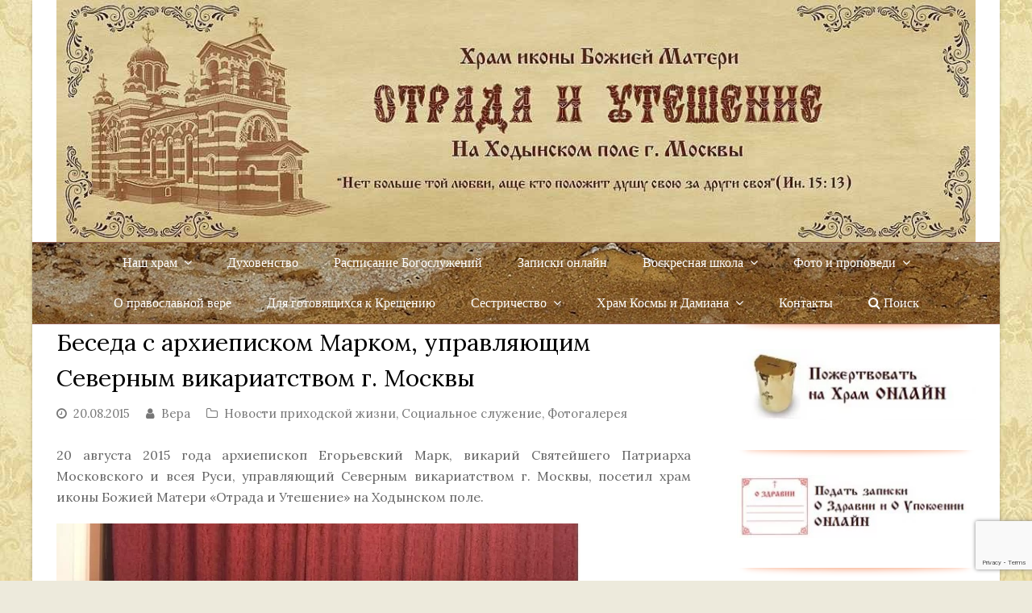

--- FILE ---
content_type: text/html; charset=UTF-8
request_url: https://otrada-i-uteshenie.ru/novosti-prixodskoj-zhizni/beseda-s-arxiepiskom-markom-upravlyayushhim-severnym-vikariatstvom-g-moskvy/26252/
body_size: 24193
content:
<!DOCTYPE html>
<html lang="ru-RU" itemscope itemtype="http://schema.org/WebPage">
<head>
<meta charset="UTF-8">
<link rel="profile" href="http://gmpg.org/xfn/11">
<script language="Javascript" src="http://script.days.ru/icon.php?advanced=1"></script>
	<title>Беседа с архиеписком Марком, управляющим Северным викариатством г. Москвы &#8212; Казачий храм иконы Божией Матери &quot;Отрада и Утешение&quot; на Ходынском поле города Москвы</title>
<meta name='robots' content='max-image-preview:large' />
	<style>img:is([sizes="auto" i], [sizes^="auto," i]) { contain-intrinsic-size: 3000px 1500px }</style>
	<meta name="viewport" content="width=device-width, initial-scale=1">
<meta name="generator" content="Total WordPress Theme 4.5.5.1" />
<meta http-equiv="X-UA-Compatible" content="IE=edge" />
<link rel="alternate" type="application/rss+xml" title="Казачий храм иконы Божией Матери &quot;Отрада и Утешение&quot; на Ходынском поле города Москвы &raquo; Лента" href="https://otrada-i-uteshenie.ru/feed/" />
<link rel="alternate" type="application/rss+xml" title="Казачий храм иконы Божией Матери &quot;Отрада и Утешение&quot; на Ходынском поле города Москвы &raquo; Лента комментариев" href="https://otrada-i-uteshenie.ru/comments/feed/" />
		<style>
			.lazyload,
			.lazyloading {
				max-width: 100%;
			}
		</style>
		<link rel='stylesheet' id='js_composer_front-css' href='https://otrada-i-uteshenie.ru/wp-content/plugins/js_composer/assets/css/js_composer.min.css?ver=5.4.5' type='text/css' media='all' />
<link rel='stylesheet' id='wp-block-library-css' href='https://otrada-i-uteshenie.ru/wp-includes/css/dist/block-library/style.min.css?ver=6.8.3' type='text/css' media='all' />
<style id='classic-theme-styles-inline-css' type='text/css'>
/*! This file is auto-generated */
.wp-block-button__link{color:#fff;background-color:#32373c;border-radius:9999px;box-shadow:none;text-decoration:none;padding:calc(.667em + 2px) calc(1.333em + 2px);font-size:1.125em}.wp-block-file__button{background:#32373c;color:#fff;text-decoration:none}
</style>
<style id='global-styles-inline-css' type='text/css'>
:root{--wp--preset--aspect-ratio--square: 1;--wp--preset--aspect-ratio--4-3: 4/3;--wp--preset--aspect-ratio--3-4: 3/4;--wp--preset--aspect-ratio--3-2: 3/2;--wp--preset--aspect-ratio--2-3: 2/3;--wp--preset--aspect-ratio--16-9: 16/9;--wp--preset--aspect-ratio--9-16: 9/16;--wp--preset--color--black: #000000;--wp--preset--color--cyan-bluish-gray: #abb8c3;--wp--preset--color--white: #ffffff;--wp--preset--color--pale-pink: #f78da7;--wp--preset--color--vivid-red: #cf2e2e;--wp--preset--color--luminous-vivid-orange: #ff6900;--wp--preset--color--luminous-vivid-amber: #fcb900;--wp--preset--color--light-green-cyan: #7bdcb5;--wp--preset--color--vivid-green-cyan: #00d084;--wp--preset--color--pale-cyan-blue: #8ed1fc;--wp--preset--color--vivid-cyan-blue: #0693e3;--wp--preset--color--vivid-purple: #9b51e0;--wp--preset--gradient--vivid-cyan-blue-to-vivid-purple: linear-gradient(135deg,rgba(6,147,227,1) 0%,rgb(155,81,224) 100%);--wp--preset--gradient--light-green-cyan-to-vivid-green-cyan: linear-gradient(135deg,rgb(122,220,180) 0%,rgb(0,208,130) 100%);--wp--preset--gradient--luminous-vivid-amber-to-luminous-vivid-orange: linear-gradient(135deg,rgba(252,185,0,1) 0%,rgba(255,105,0,1) 100%);--wp--preset--gradient--luminous-vivid-orange-to-vivid-red: linear-gradient(135deg,rgba(255,105,0,1) 0%,rgb(207,46,46) 100%);--wp--preset--gradient--very-light-gray-to-cyan-bluish-gray: linear-gradient(135deg,rgb(238,238,238) 0%,rgb(169,184,195) 100%);--wp--preset--gradient--cool-to-warm-spectrum: linear-gradient(135deg,rgb(74,234,220) 0%,rgb(151,120,209) 20%,rgb(207,42,186) 40%,rgb(238,44,130) 60%,rgb(251,105,98) 80%,rgb(254,248,76) 100%);--wp--preset--gradient--blush-light-purple: linear-gradient(135deg,rgb(255,206,236) 0%,rgb(152,150,240) 100%);--wp--preset--gradient--blush-bordeaux: linear-gradient(135deg,rgb(254,205,165) 0%,rgb(254,45,45) 50%,rgb(107,0,62) 100%);--wp--preset--gradient--luminous-dusk: linear-gradient(135deg,rgb(255,203,112) 0%,rgb(199,81,192) 50%,rgb(65,88,208) 100%);--wp--preset--gradient--pale-ocean: linear-gradient(135deg,rgb(255,245,203) 0%,rgb(182,227,212) 50%,rgb(51,167,181) 100%);--wp--preset--gradient--electric-grass: linear-gradient(135deg,rgb(202,248,128) 0%,rgb(113,206,126) 100%);--wp--preset--gradient--midnight: linear-gradient(135deg,rgb(2,3,129) 0%,rgb(40,116,252) 100%);--wp--preset--font-size--small: 13px;--wp--preset--font-size--medium: 20px;--wp--preset--font-size--large: 36px;--wp--preset--font-size--x-large: 42px;--wp--preset--spacing--20: 0.44rem;--wp--preset--spacing--30: 0.67rem;--wp--preset--spacing--40: 1rem;--wp--preset--spacing--50: 1.5rem;--wp--preset--spacing--60: 2.25rem;--wp--preset--spacing--70: 3.38rem;--wp--preset--spacing--80: 5.06rem;--wp--preset--shadow--natural: 6px 6px 9px rgba(0, 0, 0, 0.2);--wp--preset--shadow--deep: 12px 12px 50px rgba(0, 0, 0, 0.4);--wp--preset--shadow--sharp: 6px 6px 0px rgba(0, 0, 0, 0.2);--wp--preset--shadow--outlined: 6px 6px 0px -3px rgba(255, 255, 255, 1), 6px 6px rgba(0, 0, 0, 1);--wp--preset--shadow--crisp: 6px 6px 0px rgba(0, 0, 0, 1);}:where(.is-layout-flex){gap: 0.5em;}:where(.is-layout-grid){gap: 0.5em;}body .is-layout-flex{display: flex;}.is-layout-flex{flex-wrap: wrap;align-items: center;}.is-layout-flex > :is(*, div){margin: 0;}body .is-layout-grid{display: grid;}.is-layout-grid > :is(*, div){margin: 0;}:where(.wp-block-columns.is-layout-flex){gap: 2em;}:where(.wp-block-columns.is-layout-grid){gap: 2em;}:where(.wp-block-post-template.is-layout-flex){gap: 1.25em;}:where(.wp-block-post-template.is-layout-grid){gap: 1.25em;}.has-black-color{color: var(--wp--preset--color--black) !important;}.has-cyan-bluish-gray-color{color: var(--wp--preset--color--cyan-bluish-gray) !important;}.has-white-color{color: var(--wp--preset--color--white) !important;}.has-pale-pink-color{color: var(--wp--preset--color--pale-pink) !important;}.has-vivid-red-color{color: var(--wp--preset--color--vivid-red) !important;}.has-luminous-vivid-orange-color{color: var(--wp--preset--color--luminous-vivid-orange) !important;}.has-luminous-vivid-amber-color{color: var(--wp--preset--color--luminous-vivid-amber) !important;}.has-light-green-cyan-color{color: var(--wp--preset--color--light-green-cyan) !important;}.has-vivid-green-cyan-color{color: var(--wp--preset--color--vivid-green-cyan) !important;}.has-pale-cyan-blue-color{color: var(--wp--preset--color--pale-cyan-blue) !important;}.has-vivid-cyan-blue-color{color: var(--wp--preset--color--vivid-cyan-blue) !important;}.has-vivid-purple-color{color: var(--wp--preset--color--vivid-purple) !important;}.has-black-background-color{background-color: var(--wp--preset--color--black) !important;}.has-cyan-bluish-gray-background-color{background-color: var(--wp--preset--color--cyan-bluish-gray) !important;}.has-white-background-color{background-color: var(--wp--preset--color--white) !important;}.has-pale-pink-background-color{background-color: var(--wp--preset--color--pale-pink) !important;}.has-vivid-red-background-color{background-color: var(--wp--preset--color--vivid-red) !important;}.has-luminous-vivid-orange-background-color{background-color: var(--wp--preset--color--luminous-vivid-orange) !important;}.has-luminous-vivid-amber-background-color{background-color: var(--wp--preset--color--luminous-vivid-amber) !important;}.has-light-green-cyan-background-color{background-color: var(--wp--preset--color--light-green-cyan) !important;}.has-vivid-green-cyan-background-color{background-color: var(--wp--preset--color--vivid-green-cyan) !important;}.has-pale-cyan-blue-background-color{background-color: var(--wp--preset--color--pale-cyan-blue) !important;}.has-vivid-cyan-blue-background-color{background-color: var(--wp--preset--color--vivid-cyan-blue) !important;}.has-vivid-purple-background-color{background-color: var(--wp--preset--color--vivid-purple) !important;}.has-black-border-color{border-color: var(--wp--preset--color--black) !important;}.has-cyan-bluish-gray-border-color{border-color: var(--wp--preset--color--cyan-bluish-gray) !important;}.has-white-border-color{border-color: var(--wp--preset--color--white) !important;}.has-pale-pink-border-color{border-color: var(--wp--preset--color--pale-pink) !important;}.has-vivid-red-border-color{border-color: var(--wp--preset--color--vivid-red) !important;}.has-luminous-vivid-orange-border-color{border-color: var(--wp--preset--color--luminous-vivid-orange) !important;}.has-luminous-vivid-amber-border-color{border-color: var(--wp--preset--color--luminous-vivid-amber) !important;}.has-light-green-cyan-border-color{border-color: var(--wp--preset--color--light-green-cyan) !important;}.has-vivid-green-cyan-border-color{border-color: var(--wp--preset--color--vivid-green-cyan) !important;}.has-pale-cyan-blue-border-color{border-color: var(--wp--preset--color--pale-cyan-blue) !important;}.has-vivid-cyan-blue-border-color{border-color: var(--wp--preset--color--vivid-cyan-blue) !important;}.has-vivid-purple-border-color{border-color: var(--wp--preset--color--vivid-purple) !important;}.has-vivid-cyan-blue-to-vivid-purple-gradient-background{background: var(--wp--preset--gradient--vivid-cyan-blue-to-vivid-purple) !important;}.has-light-green-cyan-to-vivid-green-cyan-gradient-background{background: var(--wp--preset--gradient--light-green-cyan-to-vivid-green-cyan) !important;}.has-luminous-vivid-amber-to-luminous-vivid-orange-gradient-background{background: var(--wp--preset--gradient--luminous-vivid-amber-to-luminous-vivid-orange) !important;}.has-luminous-vivid-orange-to-vivid-red-gradient-background{background: var(--wp--preset--gradient--luminous-vivid-orange-to-vivid-red) !important;}.has-very-light-gray-to-cyan-bluish-gray-gradient-background{background: var(--wp--preset--gradient--very-light-gray-to-cyan-bluish-gray) !important;}.has-cool-to-warm-spectrum-gradient-background{background: var(--wp--preset--gradient--cool-to-warm-spectrum) !important;}.has-blush-light-purple-gradient-background{background: var(--wp--preset--gradient--blush-light-purple) !important;}.has-blush-bordeaux-gradient-background{background: var(--wp--preset--gradient--blush-bordeaux) !important;}.has-luminous-dusk-gradient-background{background: var(--wp--preset--gradient--luminous-dusk) !important;}.has-pale-ocean-gradient-background{background: var(--wp--preset--gradient--pale-ocean) !important;}.has-electric-grass-gradient-background{background: var(--wp--preset--gradient--electric-grass) !important;}.has-midnight-gradient-background{background: var(--wp--preset--gradient--midnight) !important;}.has-small-font-size{font-size: var(--wp--preset--font-size--small) !important;}.has-medium-font-size{font-size: var(--wp--preset--font-size--medium) !important;}.has-large-font-size{font-size: var(--wp--preset--font-size--large) !important;}.has-x-large-font-size{font-size: var(--wp--preset--font-size--x-large) !important;}
:where(.wp-block-post-template.is-layout-flex){gap: 1.25em;}:where(.wp-block-post-template.is-layout-grid){gap: 1.25em;}
:where(.wp-block-columns.is-layout-flex){gap: 2em;}:where(.wp-block-columns.is-layout-grid){gap: 2em;}
:root :where(.wp-block-pullquote){font-size: 1.5em;line-height: 1.6;}
</style>
<link rel='stylesheet' id='vi-style-css' href='https://otrada-i-uteshenie.ru/wp-content/plugins/for-the-visually-impaired/css/styles.css?ver=6.8.3' type='text/css' media='all' />
<style id='vi-style-inline-css' type='text/css'>

		.vi-on-img-button{
  background: url(https://otrada-i-uteshenie.ru/wp-content/plugins/for-the-visually-impaired/img/icon_41.png) 100% 100% no-repeat;
  background-size: contain;
    display: inline-block;
    vertical-align: middle;
    height: 41px;
    width: 41px;
    text-decoration: none;
    outline: 0;
		}
#bt_widget-vi-on a {
	text-align: center;
	cursor: pointer;
	background: #7c290a;
	box-shadow: 0 -3px 0 rgba(0, 0, 0, 0.1) inset;
	border: 0 none;
	border-radius: 6px;
	overflow: hidden;
    font-size: 15px;
    padding: 13px 18px 16px;
	text-decoration: none;
	display: inline-block;
	font-family: arial;
    font-weight: 700;
	line-height: 100%;
	text-shadow: 1px 1px 0 rgba(0, 0, 0, 0.12);
	margin-top: -3px;
    color: #ffffff;
    border-radius: 10px;
    vertical-align:middle;

}


#bt_widget-vi-on a:hover {
	-o-box-shadow: 0 -1px 0 rgba(0, 0, 0, 0.14) inset;
	-moz-box-shadow: 0 -1px 0 rgba(0, 0, 0, 0.14) inset;
	-webkit-box-shadow: 0 -1px 0 rgba(0, 0, 0, 0.14) inset;
	box-shadow: 0 -1px 0 rgba(0, 0, 0, 0.14) inset;
	text-decoration: underline;	
}

#bt_widget-vi-on .vi_widget_img {
    vertical-align:middle;
}
#bt_widget-vi-on  {
	    position: relative;
    top: 0;
    left: 0;
    color: #000000;
    font-size: 18px;
    letter-spacing: 0;
    text-align: center;
}
.vi-close{
	vertical-align: middle;
	text-align: center;
	display: flex;
	justify-content: center;
	align-items: center;
	font-size: 16px;
	text-decoration: none;
	font-weight: bold;
	vertical-align: middle;
	word-break: break-all;
    word-wrap: break-word;

}
.bt_widget-vi{
	vertical-align: middle;
	text-align: center;
	
}
		
		
</style>
<link rel='stylesheet' id='rs-plugin-settings-css' href='https://otrada-i-uteshenie.ru/wp-content/plugins/revslider/public/assets/css/settings.css?ver=5.4.7' type='text/css' media='all' />
<style id='rs-plugin-settings-inline-css' type='text/css'>
#rs-demo-id {}
</style>
<link rel='stylesheet' id='wpex-style-css' href='https://otrada-i-uteshenie.ru/wp-content/themes/Total/style.css?ver=4.5.5.1' type='text/css' media='all' />
<link rel='stylesheet' id='wpex-visual-composer-css' href='https://otrada-i-uteshenie.ru/wp-content/themes/Total/assets/css/wpex-visual-composer.css?ver=4.5.5.1' type='text/css' media='all' />
<link rel='stylesheet' id='wpex-visual-composer-extend-css' href='https://otrada-i-uteshenie.ru/wp-content/themes/Total/assets/css/wpex-visual-composer-extend.css?ver=4.5.5.1' type='text/css' media='all' />
<link rel='stylesheet' id='tablepress-default-css' href='https://otrada-i-uteshenie.ru/wp-content/plugins/tablepress/css/build/default.css?ver=3.2.6' type='text/css' media='all' />
<!--[if IE 8]>
<link rel='stylesheet' id='wpex-ie8-css' href='https://otrada-i-uteshenie.ru/wp-content/themes/Total/assets/css/wpex-ie8.css?ver=4.5.5.1' type='text/css' media='all' />
<![endif]-->
<!--[if IE 9]>
<link rel='stylesheet' id='wpex-ie9-css' href='https://otrada-i-uteshenie.ru/wp-content/themes/Total/assets/css/wpex-ie9.css?ver=4.5.5.1' type='text/css' media='all' />
<![endif]-->
<link rel='stylesheet' id='wpex-responsive-css' href='https://otrada-i-uteshenie.ru/wp-content/themes/Total/assets/css/wpex-responsive.css?ver=4.5.5.1' type='text/css' media='all' />
<link rel='stylesheet' id='mpc-massive-style-css' href='https://otrada-i-uteshenie.ru/wp-content/plugins/mpc-massive/assets/css/mpc-styles.css?ver=6.8.3' type='text/css' media='all' />
<meta name="yandex-verification" content="abeea82c29f79618" />
<meta name="google-site-verification" content="RrAxeNhmUx6tOFVAhv2_4AGZ2w-FMcMneY7EOX_X60Q" />
<script type="text/javascript" src="https://otrada-i-uteshenie.ru/wp-includes/js/jquery/jquery.min.js?ver=3.7.1" id="jquery-core-js"></script>
<script type="text/javascript" src="https://otrada-i-uteshenie.ru/wp-includes/js/jquery/jquery-migrate.min.js?ver=3.4.1" id="jquery-migrate-js"></script>
<script type="text/javascript" src="https://otrada-i-uteshenie.ru/wp-content/plugins/for-the-visually-impaired/js/js.cookie.js?ver=2.1.0" id="vi_cookie-js"></script>
<script type="text/javascript" id="add_vi_script-js-extra">
/* <![CDATA[ */
var js_vi_script = {"txt_size":"18","sxema":"1","image":"2","font":"1","kerning":"2","line":"2","allbackgrnd":"0","reload_page":"0","auto_p_on":"0","scrool_panel":"","btxt":"\u0412\u0435\u0440\u0441\u0438\u044f \u0434\u043b\u044f \u0441\u043b\u0430\u0431\u043e\u0432\u0438\u0434\u044f\u0449\u0438\u0445","btxt2":"\u041e\u0431\u044b\u0447\u043d\u044b\u0439 \u0441\u0430\u0439\u0442","btxtcolor":"#ffffff","bcolor":"#7c290a","img_close2":"<img src=\"https:\/\/otrada-i-uteshenie.ru\/wp-content\/plugins\/for-the-visually-impaired\/img\/icon_41x.png\" class=\"vi_widget_img\">","razmer_images":"1","fs_title1":"\u041c\u0430\u043b\u0435\u043d\u044c\u043a\u0438\u0439 \u0440\u0430\u0437\u043c\u0435\u0440 \u0448\u0440\u0438\u0444\u0442\u0430","fs_title2":"\u0423\u043c\u0435\u043d\u044c\u0448\u0435\u043d\u043d\u044b\u0439 \u0440\u0430\u0437\u043c\u0435\u0440 \u0448\u0440\u0438\u0444\u0442\u0430","fs_title3":"\u041d\u043e\u0440\u043c\u0430\u043b\u044c\u043d\u044b\u0439 \u0440\u0430\u0437\u043c\u0435\u0440 \u0448\u0440\u0438\u0444\u0442\u0430","fs_title4":"\u0423\u0432\u0435\u043b\u0438\u0447\u0435\u043d\u043d\u044b\u0439 \u0440\u0430\u0437\u043c\u0435\u0440 \u0448\u0440\u0438\u0444\u0442\u0430","fs_title5":"\u0411\u043e\u043b\u044c\u0448\u043e\u0439 \u0440\u0430\u0437\u043c\u0435\u0440 \u0448\u0440\u0438\u0444\u0442\u0430","sxem_title":"\u0426","sxem_title1":"\u0426\u0432\u0435\u0442\u043e\u0432\u0430\u044f \u0441\u0445\u0435\u043c\u0430: \u0427\u0435\u0440\u043d\u044b\u043c \u043f\u043e \u0431\u0435\u043b\u043e\u043c\u0443","sxem_title2":"\u0426\u0432\u0435\u0442\u043e\u0432\u0430\u044f \u0441\u0445\u0435\u043c\u0430: \u0411\u0435\u043b\u044b\u043c \u043f\u043e \u0447\u0435\u0440\u043d\u043e\u043c\u0443","sxem_title3":"\u0426\u0432\u0435\u0442\u043e\u0432\u0430\u044f \u0441\u0445\u0435\u043c\u0430: \u0422\u0435\u043c\u043d\u043e-\u0441\u0438\u043d\u0438\u043c \u043f\u043e \u0433\u043e\u043b\u0443\u0431\u043e\u043c\u0443","sxem_title4":"\u0426\u0432\u0435\u0442\u043e\u0432\u0430\u044f \u0441\u0445\u0435\u043c\u0430: \u041a\u043e\u0440\u0438\u0447\u043d\u0435\u0432\u044b\u043c \u043f\u043e \u0431\u0435\u0436\u0435\u0432\u043e\u043c\u0443","sxem_title5":"\u0426\u0432\u0435\u0442\u043e\u0432\u0430\u044f \u0441\u0445\u0435\u043c\u0430: \u0417\u0435\u043b\u0435\u043d\u044b\u043c \u043f\u043e \u0442\u0435\u043c\u043d\u043e-\u043a\u043e\u0440\u0438\u0447\u043d\u0435\u0432\u043e\u043c\u0443","img_title_on":"\u0412\u043a\u043b\u044e\u0447\u0438\u0442\u044c \u0438\u0437\u043e\u0431\u0440\u0430\u0436\u0435\u043d\u0438\u044f","img_title_gs":"\u0427\u0435\u0440\u043d\u043e-\u0431\u0435\u043b\u044b\u0435 \u0438\u0437\u043e\u0431\u0440\u0430\u0436\u0435\u043d\u0438\u044f","img_title_off":"\u041e\u0442\u043a\u043b\u044e\u0447\u0438\u0442\u044c \u0438\u0437\u043e\u0431\u0440\u0430\u0436\u0435\u043d\u0438\u044f","setting_title":"\u041d\u0430\u0441\u0442\u0440\u043e\u0439\u043a\u0438","close_title":"\u0412\u0435\u0440\u043d\u0443\u0442\u044c\u0441\u044f \u0432 \u043e\u0431\u044b\u0447\u043d\u044b\u0439 \u0440\u0435\u0436\u0438\u043c","settings_title":"\u041d\u0430\u0441\u0442\u0440\u043e\u0439\u043a\u0438 \u0448\u0440\u0438\u0444\u0442\u0430","setfont_title":"\u0412\u044b\u0431\u0435\u0440\u0438\u0442\u0435 \u0448\u0440\u0438\u0444\u0442","setsplet":"\u0418\u043d\u0442\u0435\u0440\u0432\u0430\u043b \u043c\u0435\u0436\u0434\u0443 \u0431\u0443\u043a\u0432\u0430\u043c\u0438","setspline":"\u0418\u043d\u0442\u0435\u0440\u0432\u0430\u043b \u043c\u0435\u0436\u0434\u0443 \u0441\u0442\u0440\u043e\u043a\u0430\u043c\u0438","standart":"\u0421\u0442\u0430\u043d\u0434\u0430\u0440\u0442\u043d\u044b\u0439","average":"\u0421\u0440\u0435\u0434\u043d\u0438\u0439","big":"\u0411\u043e\u043b\u044c\u0448\u043e\u0439","sel_sxem":"\u0412\u044b\u0431\u043e\u0440 \u0446\u0432\u0435\u0442\u043e\u0432\u043e\u0439 \u0441\u0445\u0435\u043c\u044b","closepanel":"\u0417\u0430\u043a\u0440\u044b\u0442\u044c \u043f\u0430\u043d\u0435\u043b\u044c","defsetpanel":"\u0412\u0435\u0440\u043d\u0443\u0442\u044c \u0441\u0442\u0430\u043d\u0434\u0430\u0440\u0442\u043d\u044b\u0435 \u043d\u0430\u0441\u0442\u0440\u043e\u0439\u043a\u0438","noimgdescr":"\u043d\u0435\u0442 \u043e\u043f\u0438\u0441\u0430\u043d\u0438\u044f \u043a \u0438\u0437\u043e\u0431\u0440\u0430\u0436\u0435\u043d\u0438\u044e","picture":"\u0418\u0437\u043e\u0431\u0440\u0430\u0436\u0435\u043d\u0438\u0435"};
/* ]]> */
</script>
<script type="text/javascript" src="https://otrada-i-uteshenie.ru/wp-content/plugins/for-the-visually-impaired/js/js.for.the.visually.impaired.js?ver=0.53" id="add_vi_script-js"></script>
<script type="text/javascript" src="https://otrada-i-uteshenie.ru/wp-content/plugins/revslider/public/assets/js/jquery.themepunch.tools.min.js?ver=5.4.7" id="tp-tools-js"></script>
<script type="text/javascript" src="https://otrada-i-uteshenie.ru/wp-content/plugins/revslider/public/assets/js/jquery.themepunch.revolution.min.js?ver=5.4.7" id="revmin-js"></script>
<!--[if lt IE 9]>
<script type="text/javascript" src="https://otrada-i-uteshenie.ru/wp-content/themes/Total/assets/js/dynamic/html5.js?ver=4.5.5.1" id="wpex-html5shiv-js"></script>
<![endif]-->
<link rel="https://api.w.org/" href="https://otrada-i-uteshenie.ru/wp-json/" /><link rel="alternate" title="JSON" type="application/json" href="https://otrada-i-uteshenie.ru/wp-json/wp/v2/posts/26252" /><link rel="EditURI" type="application/rsd+xml" title="RSD" href="https://otrada-i-uteshenie.ru/xmlrpc.php?rsd" />
<meta name="generator" content="WordPress 6.8.3" />
<link rel="canonical" href="https://otrada-i-uteshenie.ru/novosti-prixodskoj-zhizni/beseda-s-arxiepiskom-markom-upravlyayushhim-severnym-vikariatstvom-g-moskvy/26252/" />
<link rel='shortlink' href='https://otrada-i-uteshenie.ru/?p=26252' />
<link rel="alternate" title="oEmbed (JSON)" type="application/json+oembed" href="https://otrada-i-uteshenie.ru/wp-json/oembed/1.0/embed?url=https%3A%2F%2Fotrada-i-uteshenie.ru%2Fnovosti-prixodskoj-zhizni%2Fbeseda-s-arxiepiskom-markom-upravlyayushhim-severnym-vikariatstvom-g-moskvy%2F26252%2F" />
<link rel="alternate" title="oEmbed (XML)" type="text/xml+oembed" href="https://otrada-i-uteshenie.ru/wp-json/oembed/1.0/embed?url=https%3A%2F%2Fotrada-i-uteshenie.ru%2Fnovosti-prixodskoj-zhizni%2Fbeseda-s-arxiepiskom-markom-upravlyayushhim-severnym-vikariatstvom-g-moskvy%2F26252%2F&#038;format=xml" />
		<script>
			document.documentElement.className = document.documentElement.className.replace('no-js', 'js');
		</script>
				<style>
			.no-js img.lazyload {
				display: none;
			}

			figure.wp-block-image img.lazyloading {
				min-width: 150px;
			}

			.lazyload,
			.lazyloading {
				--smush-placeholder-width: 100px;
				--smush-placeholder-aspect-ratio: 1/1;
				width: var(--smush-image-width, var(--smush-placeholder-width)) !important;
				aspect-ratio: var(--smush-image-aspect-ratio, var(--smush-placeholder-aspect-ratio)) !important;
			}

						.lazyload, .lazyloading {
				opacity: 0;
			}

			.lazyloaded {
				opacity: 1;
				transition: opacity 400ms;
				transition-delay: 0ms;
			}

					</style>
		<style type="text/css">.recentcomments a{display:inline !important;padding:0 !important;margin:0 !important;}</style><!--[if lte IE 9]><link rel="stylesheet" type="text/css" href="https://otrada-i-uteshenie.ru/wp-content/plugins/js_composer/assets/css/vc_lte_ie9.min.css" media="screen"><![endif]--><noscript><style type="text/css">body .wpex-vc-row-stretched, body .vc_row-o-full-height { visibility: visible; }</style></noscript><script type="text/javascript">function setREVStartSize(e){
				document.addEventListener("DOMContentLoaded", function() {
					try{ e.c=jQuery(e.c);var i=jQuery(window).width(),t=9999,r=0,n=0,l=0,f=0,s=0,h=0;
						if(e.responsiveLevels&&(jQuery.each(e.responsiveLevels,function(e,f){f>i&&(t=r=f,l=e),i>f&&f>r&&(r=f,n=e)}),t>r&&(l=n)),f=e.gridheight[l]||e.gridheight[0]||e.gridheight,s=e.gridwidth[l]||e.gridwidth[0]||e.gridwidth,h=i/s,h=h>1?1:h,f=Math.round(h*f),"fullscreen"==e.sliderLayout){var u=(e.c.width(),jQuery(window).height());if(void 0!=e.fullScreenOffsetContainer){var c=e.fullScreenOffsetContainer.split(",");if (c) jQuery.each(c,function(e,i){u=jQuery(i).length>0?u-jQuery(i).outerHeight(!0):u}),e.fullScreenOffset.split("%").length>1&&void 0!=e.fullScreenOffset&&e.fullScreenOffset.length>0?u-=jQuery(window).height()*parseInt(e.fullScreenOffset,0)/100:void 0!=e.fullScreenOffset&&e.fullScreenOffset.length>0&&(u-=parseInt(e.fullScreenOffset,0))}f=u}else void 0!=e.minHeight&&f<e.minHeight&&(f=e.minHeight);e.c.closest(".rev_slider_wrapper").css({height:f})					
					}catch(d){console.log("Failure at Presize of Slider:"+d)}
				});
			};</script>
		<style type="text/css" id="wp-custom-css">
			#site-navigation-wrap,#footer-bottom{background:url('https://otrada-i-uteshenie.ru/images/footer.jpg')!important}		</style>
		<noscript><style type="text/css"> .wpb_animate_when_almost_visible { opacity: 1; }</style></noscript><style type="text/css" data-type="wpex-css" id="wpex-css">/*TYPOGRAPHY*/body{font-family:"Lora";font-weight:400;font-size:16px;line-height:26px;letter-spacing:0}#site-navigation .dropdown-menu a{font-family:Georgia,serif;font-weight:400}#site-navigation .dropdown-menu ul a{font-family:Georgia,serif}/*SITE BACKGROUND*/body{background-image:url(https://otrada-i-uteshenie.ru/wp-content/uploads/2018/05/rast135.jpg) !important;background-repeat:repeat}/*CUSTOMIZER STYLING*/body,.footer-has-reveal #main,body.boxed-main-layout{background-color:#edeadc}.page-header.wpex-supports-mods{padding-top:10px;padding-bottom:10px;background-color:#ffffff;border-top-color:#ffffff}#site-scroll-top{color:#ffffff;background-color:#545454}#site-scroll-top:hover{background-color:#934e20;border-color:#ee591f}.boxed-main-layout #outer-wrap{padding:0}.full-width-main-layout .container,.full-width-main-layout .vc_row-fluid.container,.boxed-main-layout #wrap{width:1200px}#site-header-inner{padding-top:0;padding-bottom:0}#site-header.overlay-header #site-header-inner{padding-top:0;padding-bottom:0}#site-logo{padding-top:0;padding-bottom:0}#site-navigation-wrap{background-color:#935e50;border-color:#935e50}#site-navigation-sticky-wrapper.is-sticky #site-navigation-wrap{background-color:#935e50;border-color:#935e50}#site-navigation >ul li{border-color:#935e50}#site-navigation a{border-color:#935e50}#site-navigation ul{border-color:#935e50}#site-navigation{border-color:#935e50}.navbar-style-six #site-navigation{border-color:#935e50}#site-navigation .dropdown-menu >li >a{color:#ffffff}#site-navigation .dropdown-menu >li >a:hover,#site-navigation .dropdown-menu >li.sfHover >a{color:#303030}#site-navigation .dropdown-menu >.current-menu-item >a,#site-navigation .dropdown-menu >.current-menu-parent >a{color:#515151;background-color:#e1d8b1}#site-navigation .dropdown-menu >li >a:hover,#site-navigation .dropdown-menu >li.sfHover >a{background-color:#e1d8b1}#site-header #site-navigation .dropdown-menu ul{background-color:#ddd8cc}.wpex-dropdowns-caret .dropdown-menu ul:after{border-bottom-color:#303030}#site-header #site-navigation .dropdown-menu ul >li >a:hover{color:#000000}#searchform-dropdown{border-top-color:#000000}.entries.left-thumbs .blog-entry .entry-media{width:40%}.entries.left-thumbs .blog-entry .entry-details{width:58%}#footer{background-color:#935e50}#footer-bottom{background:#935b4b;color:#ffffff}#footer-bottom p{color:#ffffff}#footer-bottom a{color:#ffffff}#footer-bottom a:hover{color:#ffc526}.vc_column-inner{margin-bottom:20px}</style><link rel="shortcut icon" href="https://otrada-i-uteshenie.ru/wp-content/themes/Total/favicon.ico" />
</head>

<body class="wp-singular post-template-default single single-post postid-26252 single-format-standard wp-custom-logo wp-theme-Total wpex-theme wpex-responsive boxed-main-layout no-composer wpex-live-site wrap-boxshadow content-right-sidebar has-sidebar post-in-category-novosti-prixodskoj-zhizni post-in-category-socialnoe-sluzhenie post-in-category-fotogalereya sidebar-widget-icons hasnt-overlay-header page-header-disabled smooth-fonts wpex-mobile-toggle-menu-icon_buttons has-mobile-menu wpex-share-p-horizontal wpb-js-composer js-comp-ver-5.4.5 vc_responsive">

	
<a href="#content" class="skip-to-content">skip to Main Content</a><span data-ls_id="#site_top"></span>
	<div id="outer-wrap" class="clr">

		
		<div id="wrap" class="clr">

			

<header id="site-header" class="header-two wpex-reposition-cart-search-drops wpex-dropdowns-shadow-three dyn-styles clr" itemscope="itemscope" itemtype="http://schema.org/WPHeader">

	
	<div id="site-header-inner" class="container clr">

		
<div id="site-logo" class="site-branding clr header-two-logo">
	<div id="site-logo-inner" class="clr"><a href="https://otrada-i-uteshenie.ru/" rel="home" class="main-logo"><img data-src="https://otrada-i-uteshenie.ru/wp-content/uploads/2018/05/main.jpg" alt="Казачий храм иконы Божией Матери &quot;Отрада и Утешение&quot; на Ходынском поле города Москвы" class="logo-img lazyload" data-no-retina="data-no-retina" width="1300" src="[data-uri]" style="--smush-placeholder-width: 1200px; --smush-placeholder-aspect-ratio: 1200/316;" /></a></div>
</div>
	<aside id="header-aside" class="clr visible-desktop header-two-aside">
		<div class="header-aside-content clr"></div>
			</aside><!-- #header-two-aside -->


<div id="mobile-menu" class="clr wpex-mobile-menu-toggle wpex-hidden"><a href="#" class="mobile-menu-toggle"><span class="wpex-bars" aria-hidden="true"><span></span></span><span class="screen-reader-text">Open Mobile Menu</span></a></div>
	</div><!-- #site-header-inner -->

	
	
	<div id="site-navigation-wrap" class="navbar-style-two fixed-nav no-borders center-items clr">

		<nav id="site-navigation" class="navigation main-navigation clr container" itemscope="itemscope" itemtype="http://schema.org/SiteNavigationElement">

			
				<ul id="menu-glavnoe-menyu" class="dropdown-menu sf-menu"><li id="menu-item-74" class="menu-item menu-item-type-custom menu-item-object-custom menu-item-has-children dropdown menu-item-74"><a href="#"><span class="link-inner">Наш храм <span class="nav-arrow top-level fa fa-angle-down"></span></span></a>
<ul class="sub-menu">
	<li id="menu-item-27459" class="menu-item menu-item-type-post_type menu-item-object-page menu-item-27459"><a href="https://otrada-i-uteshenie.ru/dobro/"><span class="link-inner">Пожертвование</span></a></li>
	<li id="menu-item-39" class="menu-item menu-item-type-post_type menu-item-object-page menu-item-39"><a href="https://otrada-i-uteshenie.ru/o-hrame/"><span class="link-inner">О храме — история и современность</span></a></li>
	<li id="menu-item-75" class="menu-item menu-item-type-post_type menu-item-object-page menu-item-75"><a href="https://otrada-i-uteshenie.ru/o_ikone/"><span class="link-inner">Об иконе &#171;Отрада и Утешение&#187;</span></a></li>
	<li id="menu-item-2293" class="menu-item menu-item-type-custom menu-item-object-custom menu-item-2293"><a href="http://otrada-i-uteshenie.ru/virtual_tour/tour.html"><span class="link-inner">Наш храм изнутри</span></a></li>
	<li id="menu-item-323" class="menu-item menu-item-type-post_type menu-item-object-page menu-item-323"><a href="https://otrada-i-uteshenie.ru/palomnichestvo/"><span class="link-inner">Паломничество</span></a></li>
	<li id="menu-item-326" class="menu-item menu-item-type-post_type menu-item-object-page menu-item-326"><a href="https://otrada-i-uteshenie.ru/social/"><span class="link-inner">Социальное служение</span></a></li>
	<li id="menu-item-325" class="menu-item menu-item-type-post_type menu-item-object-page menu-item-325"><a href="https://otrada-i-uteshenie.ru/blago/"><span class="link-inner">Благотворительность</span></a></li>
	<li id="menu-item-324" class="menu-item menu-item-type-post_type menu-item-object-page menu-item-324"><a href="https://otrada-i-uteshenie.ru/molodezh/"><span class="link-inner">Молодежное движение</span></a></li>
	<li id="menu-item-304" class="menu-item menu-item-type-post_type menu-item-object-page menu-item-304"><a href="https://otrada-i-uteshenie.ru/sinodik/"><span class="link-inner">Синодик русской скорби</span></a></li>
	<li id="menu-item-3299" class="menu-item menu-item-type-post_type menu-item-object-page menu-item-3299"><a href="https://otrada-i-uteshenie.ru/vakansii/"><span class="link-inner">Вакансии храма и прихода</span></a></li>
	<li id="menu-item-364" class="menu-item menu-item-type-post_type menu-item-object-page menu-item-364"><a href="https://otrada-i-uteshenie.ru/vopros/"><span class="link-inner">Вопрос батюшке</span></a></li>
	<li id="menu-item-31018" class="menu-item menu-item-type-post_type menu-item-object-page menu-item-31018"><a href="https://otrada-i-uteshenie.ru/narodny_hor/"><span class="link-inner">Народный хор</span></a></li>
</ul>
</li>
<li id="menu-item-14081" class="menu-item menu-item-type-post_type menu-item-object-page menu-item-14081"><a href="https://otrada-i-uteshenie.ru/duxovenstvo_old/"><span class="link-inner">Духовенство</span></a></li>
<li id="menu-item-2268" class="menu-item menu-item-type-post_type menu-item-object-page menu-item-2268"><a href="https://otrada-i-uteshenie.ru/schedule/"><span class="link-inner">Расписание Богослужений</span></a></li>
<li id="menu-item-27458" class="menu-item menu-item-type-post_type menu-item-object-page menu-item-27458"><a href="https://otrada-i-uteshenie.ru/zapiski-onlain/"><span class="link-inner">Записки онлайн</span></a></li>
<li id="menu-item-14370" class="menu-item menu-item-type-post_type menu-item-object-page menu-item-has-children dropdown menu-item-14370"><a href="https://otrada-i-uteshenie.ru/voskresnaya-shkola/"><span class="link-inner">Воскресная школа <span class="nav-arrow top-level fa fa-angle-down"></span></span></a>
<ul class="sub-menu">
	<li id="menu-item-281" class="menu-item menu-item-type-post_type menu-item-object-page menu-item-281"><a href="https://otrada-i-uteshenie.ru/voskresnaya-shkola/"><span class="link-inner">События</span></a></li>
	<li id="menu-item-14549" class="menu-item menu-item-type-post_type menu-item-object-page menu-item-14549"><a href="https://otrada-i-uteshenie.ru/metodiki-opk/"><span class="link-inner">Методический кабинет</span></a></li>
</ul>
</li>
<li id="menu-item-97" class="menu-item menu-item-type-custom menu-item-object-custom menu-item-has-children dropdown menu-item-97"><a href="#"><span class="link-inner">Фото и проповеди <span class="nav-arrow top-level fa fa-angle-down"></span></span></a>
<ul class="sub-menu">
	<li id="menu-item-343" class="menu-item menu-item-type-post_type menu-item-object-page menu-item-343"><a href="https://otrada-i-uteshenie.ru/propovedi/"><span class="link-inner">Проповеди</span></a></li>
	<li id="menu-item-12190" class="menu-item menu-item-type-post_type menu-item-object-page menu-item-12190"><a href="https://otrada-i-uteshenie.ru/foto/"><span class="link-inner">Фото</span></a></li>
	<li id="menu-item-341" class="menu-item menu-item-type-post_type menu-item-object-page menu-item-341"><a href="https://otrada-i-uteshenie.ru/video/"><span class="link-inner">Видео</span></a></li>
	<li id="menu-item-307" class="menu-item menu-item-type-post_type menu-item-object-page menu-item-307"><a href="https://otrada-i-uteshenie.ru/pervye-shagi/"><span class="link-inner">Первые шаги в храме</span></a></li>
	<li id="menu-item-2302" class="menu-item menu-item-type-post_type menu-item-object-page menu-item-2302"><a href="https://otrada-i-uteshenie.ru/kalendar/"><span class="link-inner">Календарь постов и трапез</span></a></li>
</ul>
</li>
<li id="menu-item-36574" class="menu-item menu-item-type-custom menu-item-object-custom menu-item-36574"><a href="https://otrada-i-uteshenie.ru/missionerstvo/"><span class="link-inner">О православной вере</span></a></li>
<li id="menu-item-322" class="menu-item menu-item-type-post_type menu-item-object-page menu-item-322"><a href="https://otrada-i-uteshenie.ru/katexizaciya/"><span class="link-inner">Для готовящихся к Крещению</span></a></li>
<li id="menu-item-344" class="menu-item menu-item-type-custom menu-item-object-custom menu-item-has-children dropdown menu-item-344"><a target="_blank"><span class="link-inner">Сестричество <span class="nav-arrow top-level fa fa-angle-down"></span></span></a>
<ul class="sub-menu">
	<li id="menu-item-15119" class="menu-item menu-item-type-post_type menu-item-object-page menu-item-15119"><a href="https://otrada-i-uteshenie.ru/bolnica/novosti/"><span class="link-inner">События</span></a></li>
	<li id="menu-item-15052" class="menu-item menu-item-type-post_type menu-item-object-page menu-item-15052"><a href="https://otrada-i-uteshenie.ru/?page_id=14723"><span class="link-inner">Утешение в болезни</span></a></li>
	<li id="menu-item-15051" class="menu-item menu-item-type-post_type menu-item-object-page menu-item-15051"><a href="https://otrada-i-uteshenie.ru/bolnica/tainstva-cerkvi/"><span class="link-inner">Таинства церкви</span></a></li>
	<li id="menu-item-15054" class="menu-item menu-item-type-post_type menu-item-object-page menu-item-15054"><a href="https://otrada-i-uteshenie.ru/bolnica/zayavka-na-trebu/"><span class="link-inner">Вызвать священника</span></a></li>
	<li id="menu-item-15056" class="menu-item menu-item-type-post_type menu-item-object-page menu-item-15056"><a href="https://otrada-i-uteshenie.ru/bolnica/faq/"><span class="link-inner">Ответы на вопросы</span></a></li>
	<li id="menu-item-15055" class="menu-item menu-item-type-post_type menu-item-object-page menu-item-15055"><a href="https://otrada-i-uteshenie.ru/bolnica/istoricheskij-razdel/"><span class="link-inner">Исторический раздел</span></a></li>
</ul>
</li>
<li id="menu-item-14633" class="menu-item menu-item-type-custom menu-item-object-custom menu-item-has-children dropdown menu-item-14633"><a href="#"><span class="link-inner">Храм Космы и Дамиана <span class="nav-arrow top-level fa fa-angle-down"></span></span></a>
<ul class="sub-menu">
	<li id="menu-item-14654" class="menu-item menu-item-type-post_type menu-item-object-page menu-item-14654"><a href="https://otrada-i-uteshenie.ru/kosma-2/novosti/"><span class="link-inner">События</span></a></li>
	<li id="menu-item-14637" class="menu-item menu-item-type-post_type menu-item-object-page menu-item-14637"><a href="https://otrada-i-uteshenie.ru/kosma-2/"><span class="link-inner">О храме свв. Космы и Дамиана</span></a></li>
	<li id="menu-item-14636" class="menu-item menu-item-type-post_type menu-item-object-page menu-item-14636"><a href="https://otrada-i-uteshenie.ru/kosma-2/zhitie/"><span class="link-inner">Житие свв. Космы и Дамиана</span></a></li>
	<li id="menu-item-14635" class="menu-item menu-item-type-post_type menu-item-object-page menu-item-14635"><a href="https://otrada-i-uteshenie.ru/kosma-2/raspisanie-bogosluzhenij/"><span class="link-inner">Расписание Богослужений</span></a></li>
</ul>
</li>
<li id="menu-item-73" class="menu-item menu-item-type-post_type menu-item-object-page menu-item-73"><a href="https://otrada-i-uteshenie.ru/kontakty/"><span class="link-inner">Контакты</span></a></li>
<li class="search-toggle-li wpex-menu-extra"><a href="#" class="site-search-toggle search-overlay-toggle"><span class="link-inner"><span class="wpex-menu-search-text">Поиск</span><span class="fa fa-search" aria-hidden="true"></span></span> Поиск</a></li></ul>
			
		</nav><!-- #site-navigation -->

	</div><!-- #site-navigation-wrap -->

	

</header><!-- #header -->


			
			<main id="main" class="site-main clr">

				
	<div id="content-wrap" class="container clr">

		
		<div id="primary" class="content-area clr">

			
			<div id="content" class="site-content clr">

				
				
<article id="single-blocks" class="single-blog-article clr">

	
<header class="single-blog-header clr">
	<h1 class="single-post-title entry-title" itemprop="headline">Беседа с архиеписком Марком, управляющим Северным викариатством г. Москвы</h1>
</header>
<ul class="meta clr meta-with-title">

	
		
			<li class="meta-date"><span class="fa fa-clock-o" aria-hidden="true"></span><time class="updated" datetime="2015-08-20" itemprop="datePublished" pubdate>20.08.2015</time></li>

		
	
		
			<li class="meta-author"><span class="fa fa-user" aria-hidden="true"></span><span class="vcard author" itemprop="name"><span class="fn"><a href="https://otrada-i-uteshenie.ru/author/vera/" title="Записи Вера" rel="author" itemprop="author" itemscope="itemscope" itemtype="http://schema.org/Person">Вера</a></span></span></li>

		
	
		
			<li class="meta-category"><span class="fa fa-folder-o" aria-hidden="true"></span><a href="https://otrada-i-uteshenie.ru/category/novosti-prixodskoj-zhizni/" title="Новости приходской жизни" class="term-4">Новости приходской жизни</a>, <a href="https://otrada-i-uteshenie.ru/category/socialnoe-sluzhenie/" title="Социальное служение" class="term-15">Социальное служение</a>, <a href="https://otrada-i-uteshenie.ru/category/fotogalereya/" title="Фотогалерея" class="term-20">Фотогалерея</a></li>

		
	
</ul><!-- .meta -->
<div class="single-blog-content entry clr" itemprop="text">
<p style="text-align: justify;">20 августа 2015 года архиепископ Егорьевский Марк, викарий Святейшего Патриарха Московского и всея Руси, управляющий Северным викариатством г. Москвы, посетил храм иконы Божией Матери «Отрада и Утешение» на Ходынском поле.</p>
<p><img decoding="async" data-src="https://otrada-i-uteshenie.ru/wp-content/uploads/2020/05/2015_08_15_01.jpg" alt="" src="[data-uri]" class="lazyload" style="--smush-placeholder-width: 650px; --smush-placeholder-aspect-ratio: 650/376;"></p>
<p style="text-align: justify;">На встрече присутствовали протоиерей Иоанн Кудрявцев, настоятель храма; клирик храма протоиерей Димитрий Шумов; настоятель храма Святителя Николая у Соломенной Сторожки протоиерей Владимир Новицкий; члены группы милосердия и социальные работники нашего храма; сестры Свято-Никольского сестричества.</p>
<p style="text-align: justify;">Тема встречи:&nbsp; проблемы организации сестричеств на приходах.</p>
<p style="text-align: justify;">В своем слове владыка Марк подчеркнул, что внешняя форма организации сестричества не столь важна. «Важно обеспечить слаженную работу сестер, чтобы сестричество реально существовало, работало и оказывало помощь конкретным людям».</p>
<p style="text-align: justify;">Затем владыка предоставил слово отцу-настоятелю, который кратко рассказал, с чего начиналось сестричество, как работает сейчас, какие существуют трудности, сложности, проблемы, какие задачи ставятся. «Вначале сестричество существовало в формате психологических консультаций, но в настоящее время для нас, конечно, очевидно, что наш храм «Отрада и Утешение» – храм больничный. Одно из главных послушаний наших – это окормление больницы, посещение больных, которые не могут прийти в храм сами. Не все люди умеют общаться с больными, не всем удается наладить диалог с людьми, чтоб человек раскрылся. Кроме того, у сестер, как правило, нет специального медицинского и религиозного образования».</p>
<p style="text-align: justify;">Дальнейшая беседа проходила в формате дискуссии. Владыка Марк поделился своим опытом больничного служения, а прихожане нашего храма рассказали о работе с пациентами больницы.&nbsp; Владыка заострил внимание на вопросах работы со смертельно больными людьми: «Нужна программа по работе с конкретным человеком, исходя из степени сложности его заболевания и духовного состояния. Причем, духовное состояние должно быть для нас на первом месте. Нельзя не принимать в расчет милость Божию и отнимать у человека надежду на исцеление. Это очень деликатная тема, поэтому нужен опыт и педагогические тренинги для работников группы милосердия»</p>
<p style="text-align: justify;">В ходе беседы владыка Марк пояснил, чем отличается сестричество от группы милосердия: «Сестричество – это более высокая степень интеграции людей. Во-первых, члены сестричества должны быть более профессиональны и лучше подготовлены в плане медицинском и плане духовном. Это различные курсы, в том числе катехизаторские. Во-вторых, в рамках сестричества происходит общение людей: встречи, обсуждения, общий досуг. Но, конечно, самое главное – не статус организации, а те добрые дела, которые совершают люди».</p>
<p style="text-align: justify;">Гости нашего прихода, протоиерей&nbsp; Владимир Новицкий и сестры Свято-Никольского сестричества,&nbsp; тоже рассказали много интересного о своей работе, о сплоченности сестер, о большом значении духовного родства, о важности регулярного посещения подопечных. Мы услышали о том, как важны для сестричества духовное окормление и взаимодействие с духовником. А самое главное для сестер – это любовь к своим подопечным и друг ко другу.</p>
<p style="text-align: justify;">В заключение архиепископ&nbsp; Марк напомнил присутствующим о том, что возможности каждого человека не беспредельны, нужно искать людей, объединять их и правильно координировать деятельность сестричества.</p>
<p style="text-align: justify;">Настоятель нашего храма, протоиерей Иоанн Кудрявцев, тепло поблагодарил владыку за то, что он нашел время при огромной занятости посетить наш храм, заняться нашими вопросами.</p>
<p style="text-align: justify;">Встреча завершилась чаепитием в трапезной храма.</p>
<p style="text-align: justify;">&nbsp;</p>
</div>

<div class="post-tags clr"><a href="https://otrada-i-uteshenie.ru/tag/arxiv-sajta/" rel="tag">АРХИВ САЙТА</a><a href="https://otrada-i-uteshenie.ru/tag/vladyka-mark/" rel="tag">владыка Марк</a><a href="https://otrada-i-uteshenie.ru/tag/novosti-prixoda/" rel="tag">новости прихода</a><a href="https://otrada-i-uteshenie.ru/tag/protoierej-ioann-kudryavcev/" rel="tag">протоиерей Иоанн Кудрявцев</a><a href="https://otrada-i-uteshenie.ru/tag/sestrichestvo/" rel="tag">сестричество</a><a href="https://otrada-i-uteshenie.ru/tag/socialnoe-sluzhenie/" rel="tag">социальное служение</a><a href="https://otrada-i-uteshenie.ru/tag/fotoreportazh/" rel="tag">фоторепортаж</a></div>
	<div class="related-posts clr">

		<div class="theme-heading  related-posts-title"><span class="text">Связанные статьи</span></div>
		<div class="wpex-row clr">
														
<article class="related-post clr nr-col span_1_of_3 col-1 post-15426 post type-post status-publish format-standard has-post-thumbnail hentry category-bogosluzheniya category-bolnica category-novosti-prixodskoj-zhizni category-fotogalereya tag-novosti-prixoda tag-pripisnoj-xram tag-protoierej-boris-lanchikov tag-protoierej-ioann-kudryavcev tag-sestrichestvo tag-fotoreportazh entry has-media">

	
		<figure class="related-post-figure clr ">
			<a href="https://otrada-i-uteshenie.ru/bogosluzheniya/8-dekabrya-2019-goda-v-16-00-v-xrame-svv-kosmy-i-damiana-asijskix-sostoitsya-panixida-po-byvshemu-nastoyatelyu-xrama-iereyu-nikolayu-sokolovu-kotoryj-byl-rasstrelyan-v-1937-godu/15426/" title="8 декабря 2019 года в 16.00 в храме свв. Космы и Дамиана Асийских состоялась панихида по бывшему настоятелю храма иерею Николаю Соколову, который был расстрелян в 1937 году" rel="bookmark" class="related-post-thumb">
				<img data-src="https://otrada-i-uteshenie.ru/wp-content/uploads/2019/12/2019_12_08_014.jpg" width="1200" height="800" alt="" data-no-retina="" src="[data-uri]" class="lazyload" style="--smush-placeholder-width: 1200px; --smush-placeholder-aspect-ratio: 1200/800;" />											</a>
					</figure>

	
	
		<div class="related-post-content clr">
			<h4 class="related-post-title entry-title">
				<a href="https://otrada-i-uteshenie.ru/bogosluzheniya/8-dekabrya-2019-goda-v-16-00-v-xrame-svv-kosmy-i-damiana-asijskix-sostoitsya-panixida-po-byvshemu-nastoyatelyu-xrama-iereyu-nikolayu-sokolovu-kotoryj-byl-rasstrelyan-v-1937-godu/15426/" rel="bookmark">8 декабря 2019 года в 16.00 в храме свв. Космы и Дамиана Асийских состоялась панихида по бывшему настоятелю храма иерею Николаю Соколову, который был расстрелян в 1937 году</a>
			</h4><!-- .related-post-title -->
			<div class="related-post-excerpt clr">
				<p>8 декабря 2019 года, в Неделю 24-ю по Пятидесятнице, в больничном храме Космы и Дамиана&hellip;</p>			</div><!-- related-post-excerpt -->
		</div><!-- .related-post-content -->

	
</article><!-- .related-post -->															
<article class="related-post clr nr-col span_1_of_3 col-2 post-34360 post type-post status-publish format-standard has-post-thumbnail hentry category-voskresnaya-shkola category-novosti-prixodskoj-zhizni category-socialnoe-sluzhenie category-fotogalereya tag-voskresnaya-shkola tag-novosti-prixoda tag-socialnoe-sluzhenie tag-fotoreportazh entry has-media">

	
		<figure class="related-post-figure clr ">
			<a href="https://otrada-i-uteshenie.ru/novosti-prixodskoj-zhizni/metodist-kazachego-xrama-provela-uroki-v-shkolax/34360/" title="Методист казачьего храма провела уроки в школах" rel="bookmark" class="related-post-thumb">
				<img data-src="https://otrada-i-uteshenie.ru/wp-content/uploads/2023/04/fbe1c464-2801-4246-adb4-4a9105364461.jpg" width="448" height="336" alt="" data-no-retina="" src="[data-uri]" class="lazyload" style="--smush-placeholder-width: 448px; --smush-placeholder-aspect-ratio: 448/336;" />											</a>
					</figure>

	
	
		<div class="related-post-content clr">
			<h4 class="related-post-title entry-title">
				<a href="https://otrada-i-uteshenie.ru/novosti-prixodskoj-zhizni/metodist-kazachego-xrama-provela-uroki-v-shkolax/34360/" rel="bookmark">Методист казачьего храма провела уроки в школах</a>
			</h4><!-- .related-post-title -->
			<div class="related-post-excerpt clr">
				Тема урока:" Взаимоотношения подростков в современном мире. Православный взгляд".			</div><!-- related-post-excerpt -->
		</div><!-- .related-post-content -->

	
</article><!-- .related-post -->															
<article class="related-post clr nr-col span_1_of_3 col-3 post-2397 post type-post status-publish format-standard hentry category-bogosluzheniya category-novosti-prixodskoj-zhizni category-propovedi category-fotogalereya tag-video tag-novosti-prixoda tag-prazdnik tag-propovedi tag-protoierej-ioann-kudryavcev tag-fotoreportazh entry no-media">

	
		<figure class="related-post-figure clr ">
			<a href="https://otrada-i-uteshenie.ru/bogosluzheniya/prazdnik-svyatoj-troicy-v-kazachem-xrame-ikony-bozhiej-materi-otrada-i-uteshenie-na-xodynskom-pole-g-moskvy-fotoreportazh-s-bozhestvennoj-liturgii-i-velikoj-vecherni-slovo-nastoyatelya-i-chteni/2397/" title="Праздник Святой Троицы" rel="bookmark" class="related-post-thumb">
				<img data-src="https://otrada-i-uteshenie.ru/wp-content/themes/Total/assets//images/placeholder.png" src="[data-uri]" class="lazyload" style="--smush-placeholder-width: 450px; --smush-placeholder-aspect-ratio: 450/450;" />											</a>
					</figure>

	
	
		<div class="related-post-content clr">
			<h4 class="related-post-title entry-title">
				<a href="https://otrada-i-uteshenie.ru/bogosluzheniya/prazdnik-svyatoj-troicy-v-kazachem-xrame-ikony-bozhiej-materi-otrada-i-uteshenie-na-xodynskom-pole-g-moskvy-fotoreportazh-s-bozhestvennoj-liturgii-i-velikoj-vecherni-slovo-nastoyatelya-i-chteni/2397/" rel="bookmark">Праздник Святой Троицы</a>
			</h4><!-- .related-post-title -->
			<div class="related-post-excerpt clr">
				<p>27 мая 2018 года, в праздник Святой Троицы, Пятидесятницы, в казачьем храме Божией Матери "Отрада&hellip;</p>			</div><!-- related-post-excerpt -->
		</div><!-- .related-post-content -->

	
</article><!-- .related-post -->									</div><!-- .wpex-row -->

	</div><!-- .related-posts -->



</article><!-- #single-blocks -->
				
			</div><!-- #content -->

			
		</div><!-- #primary -->

		

<aside id="sidebar" class="sidebar-container sidebar-primary" itemscope="itemscope" itemtype="http://schema.org/WPSideBar">

	
	<div id="sidebar-inner" class="clr">

		<div id="text-22" class="sidebar-box widget widget_text clr">			<div class="textwidget"><div class="vc_separator wpb_content_element vc_separator_align_center vc_sep_width_100 vc_sep_shadow vc_sep_pos_align_center vc_separator_no_text vc_sep_color_sandy_brown" ><span class="vc_sep_holder vc_sep_holder_l"><span  class="vc_sep_line"></span></span><span class="vc_sep_holder vc_sep_holder_r"><span  class="vc_sep_line"></span></span>
</div>
</div>
		</div><div id="media_image-9" class="sidebar-box widget widget_media_image clr"><a href="https://otrada-i-uteshenie.ru/dobro/"><img width="300" height="89" data-src="https://otrada-i-uteshenie.ru/wp-content/uploads/2020/08/dobro_online_3-300x89.jpg" class="image wp-image-27633  attachment-medium size-medium lazyload" alt="" style="--smush-placeholder-width: 300px; --smush-placeholder-aspect-ratio: 300/89;max-width: 100%; height: auto;" decoding="async" data-srcset="https://otrada-i-uteshenie.ru/wp-content/uploads/2020/08/dobro_online_3-300x89.jpg 300w, https://otrada-i-uteshenie.ru/wp-content/uploads/2020/08/dobro_online_3.jpg 410w" data-sizes="(max-width: 300px) 100vw, 300px" src="[data-uri]" /></a></div><div id="text-21" class="sidebar-box widget widget_text clr">			<div class="textwidget"><div class="vc_separator wpb_content_element vc_separator_align_center vc_sep_width_100 vc_sep_shadow vc_sep_pos_align_center vc_separator_no_text vc_sep_color_sandy_brown" ><span class="vc_sep_holder vc_sep_holder_l"><span  class="vc_sep_line"></span></span><span class="vc_sep_holder vc_sep_holder_r"><span  class="vc_sep_line"></span></span>
</div>
</div>
		</div><div id="media_image-8" class="sidebar-box widget widget_media_image clr"><a href="https://otrada-i-uteshenie.ru/zapiski-onlain/"><img width="300" height="79" data-src="https://otrada-i-uteshenie.ru/wp-content/uploads/2020/08/treby_online_1-300x79.jpg" class="image wp-image-27632  attachment-medium size-medium lazyload" alt="" style="--smush-placeholder-width: 300px; --smush-placeholder-aspect-ratio: 300/79;max-width: 100%; height: auto;" decoding="async" data-srcset="https://otrada-i-uteshenie.ru/wp-content/uploads/2020/08/treby_online_1-300x79.jpg 300w, https://otrada-i-uteshenie.ru/wp-content/uploads/2020/08/treby_online_1.jpg 412w" data-sizes="(max-width: 300px) 100vw, 300px" src="[data-uri]" /></a></div><div id="text-9" class="sidebar-box widget widget_text clr">			<div class="textwidget"><div class="vc_separator wpb_content_element vc_separator_align_center vc_sep_width_100 vc_sep_shadow vc_sep_pos_align_center vc_separator_no_text vc_sep_color_sandy_brown" ><span class="vc_sep_holder vc_sep_holder_l"><span  class="vc_sep_line"></span></span><span class="vc_sep_holder vc_sep_holder_r"><span  class="vc_sep_line"></span></span>
</div>
</div>
		</div><div id="text-3" class="sidebar-box widget widget_text clr">			<div class="textwidget"><p style="text-align: center;"><strong>Дежурный</strong></p>
<p style="text-align: center;"><strong><span style="font-size: 24px;"> +7 (985) 241-40-52</span></strong></p>
<p style="text-align: center;"><strong>Церковная лавка</strong></p>
<p style="text-align: center;"><strong><span style="font-size: 24px;"> +7 (495) 945-37-46</span></strong></p>
<p style="text-align: center;"><strong>Вызов священника </strong><strong>в Боткинскую больницу</strong></p>
<p style="text-align: center;"><strong><span style="font-size: 24px;"> +7 (901) 555-70-46</span></strong></p>
<p style="text-align: center;">
</div>
		</div><div id="text-4" class="sidebar-box widget widget_text clr">			<div class="textwidget"><div class="vc_separator wpb_content_element vc_separator_align_center vc_sep_width_100 vc_sep_shadow vc_sep_pos_align_center vc_separator_no_text vc_sep_color_sandy_brown" ><span class="vc_sep_holder vc_sep_holder_l"><span  class="vc_sep_line"></span></span><span class="vc_sep_holder vc_sep_holder_r"><span  class="vc_sep_line"></span></span>
</div>
</div>
		</div><div id="wp_vi_plugin-2" class="sidebar-box widget widget_wp_vi_plugin clr"><div class="widget-title"> </div><div id="bt_widget-vi-on" class="bt_widget-vi"><a itemprop="Copy" href="#" class="bt_widget-vi-on"><span class="vi-on-img-button"></span> Версия для слабовидящих</a></div></div><div id="text-20" class="sidebar-box widget widget_text clr">			<div class="textwidget"><div class="vc_separator wpb_content_element vc_separator_align_center vc_sep_width_100 vc_sep_shadow vc_sep_pos_align_center vc_separator_no_text vc_sep_color_sandy_brown" ><span class="vc_sep_holder vc_sep_holder_l"><span  class="vc_sep_line"></span></span><span class="vc_sep_holder vc_sep_holder_r"><span  class="vc_sep_line"></span></span>
</div>
</div>
		</div><div id="text-19" class="sidebar-box widget widget_text clr">			<div class="textwidget"><p></p>
<p style="text-align: center;"><strong>Все новости прихода</strong></p>
</div>
		</div><div id="archives-2" class="sidebar-box widget widget_archive clr"><div class="widget-title">Архив</div>		<label class="screen-reader-text" for="archives-dropdown-2">Архив</label>
		<select id="archives-dropdown-2" name="archive-dropdown">
			
			<option value="">Выберите месяц</option>
				<option value='https://otrada-i-uteshenie.ru/date/2026/01/'> Январь 2026 &nbsp;(12)</option>
	<option value='https://otrada-i-uteshenie.ru/date/2025/12/'> Декабрь 2025 &nbsp;(6)</option>
	<option value='https://otrada-i-uteshenie.ru/date/2025/11/'> Ноябрь 2025 &nbsp;(5)</option>
	<option value='https://otrada-i-uteshenie.ru/date/2025/10/'> Октябрь 2025 &nbsp;(3)</option>
	<option value='https://otrada-i-uteshenie.ru/date/2025/09/'> Сентябрь 2025 &nbsp;(4)</option>
	<option value='https://otrada-i-uteshenie.ru/date/2025/08/'> Август 2025 &nbsp;(2)</option>
	<option value='https://otrada-i-uteshenie.ru/date/2025/07/'> Июль 2025 &nbsp;(2)</option>
	<option value='https://otrada-i-uteshenie.ru/date/2025/05/'> Май 2025 &nbsp;(2)</option>
	<option value='https://otrada-i-uteshenie.ru/date/2025/04/'> Апрель 2025 &nbsp;(7)</option>
	<option value='https://otrada-i-uteshenie.ru/date/2025/03/'> Март 2025 &nbsp;(3)</option>
	<option value='https://otrada-i-uteshenie.ru/date/2025/02/'> Февраль 2025 &nbsp;(10)</option>
	<option value='https://otrada-i-uteshenie.ru/date/2025/01/'> Январь 2025 &nbsp;(7)</option>
	<option value='https://otrada-i-uteshenie.ru/date/2024/12/'> Декабрь 2024 &nbsp;(7)</option>
	<option value='https://otrada-i-uteshenie.ru/date/2024/11/'> Ноябрь 2024 &nbsp;(6)</option>
	<option value='https://otrada-i-uteshenie.ru/date/2024/10/'> Октябрь 2024 &nbsp;(9)</option>
	<option value='https://otrada-i-uteshenie.ru/date/2024/09/'> Сентябрь 2024 &nbsp;(9)</option>
	<option value='https://otrada-i-uteshenie.ru/date/2024/08/'> Август 2024 &nbsp;(1)</option>
	<option value='https://otrada-i-uteshenie.ru/date/2024/06/'> Июнь 2024 &nbsp;(5)</option>
	<option value='https://otrada-i-uteshenie.ru/date/2024/05/'> Май 2024 &nbsp;(16)</option>
	<option value='https://otrada-i-uteshenie.ru/date/2024/04/'> Апрель 2024 &nbsp;(7)</option>
	<option value='https://otrada-i-uteshenie.ru/date/2024/03/'> Март 2024 &nbsp;(4)</option>
	<option value='https://otrada-i-uteshenie.ru/date/2024/02/'> Февраль 2024 &nbsp;(6)</option>
	<option value='https://otrada-i-uteshenie.ru/date/2024/01/'> Январь 2024 &nbsp;(9)</option>
	<option value='https://otrada-i-uteshenie.ru/date/2023/12/'> Декабрь 2023 &nbsp;(1)</option>
	<option value='https://otrada-i-uteshenie.ru/date/2023/11/'> Ноябрь 2023 &nbsp;(1)</option>
	<option value='https://otrada-i-uteshenie.ru/date/2023/10/'> Октябрь 2023 &nbsp;(5)</option>
	<option value='https://otrada-i-uteshenie.ru/date/2023/09/'> Сентябрь 2023 &nbsp;(5)</option>
	<option value='https://otrada-i-uteshenie.ru/date/2023/08/'> Август 2023 &nbsp;(2)</option>
	<option value='https://otrada-i-uteshenie.ru/date/2023/06/'> Июнь 2023 &nbsp;(6)</option>
	<option value='https://otrada-i-uteshenie.ru/date/2023/05/'> Май 2023 &nbsp;(9)</option>
	<option value='https://otrada-i-uteshenie.ru/date/2023/04/'> Апрель 2023 &nbsp;(23)</option>
	<option value='https://otrada-i-uteshenie.ru/date/2023/03/'> Март 2023 &nbsp;(16)</option>
	<option value='https://otrada-i-uteshenie.ru/date/2023/02/'> Февраль 2023 &nbsp;(10)</option>
	<option value='https://otrada-i-uteshenie.ru/date/2023/01/'> Январь 2023 &nbsp;(11)</option>
	<option value='https://otrada-i-uteshenie.ru/date/2022/12/'> Декабрь 2022 &nbsp;(7)</option>
	<option value='https://otrada-i-uteshenie.ru/date/2022/11/'> Ноябрь 2022 &nbsp;(10)</option>
	<option value='https://otrada-i-uteshenie.ru/date/2022/10/'> Октябрь 2022 &nbsp;(15)</option>
	<option value='https://otrada-i-uteshenie.ru/date/2022/09/'> Сентябрь 2022 &nbsp;(8)</option>
	<option value='https://otrada-i-uteshenie.ru/date/2022/08/'> Август 2022 &nbsp;(8)</option>
	<option value='https://otrada-i-uteshenie.ru/date/2022/07/'> Июль 2022 &nbsp;(10)</option>
	<option value='https://otrada-i-uteshenie.ru/date/2022/06/'> Июнь 2022 &nbsp;(3)</option>
	<option value='https://otrada-i-uteshenie.ru/date/2022/05/'> Май 2022 &nbsp;(17)</option>
	<option value='https://otrada-i-uteshenie.ru/date/2022/04/'> Апрель 2022 &nbsp;(18)</option>
	<option value='https://otrada-i-uteshenie.ru/date/2022/03/'> Март 2022 &nbsp;(16)</option>
	<option value='https://otrada-i-uteshenie.ru/date/2022/02/'> Февраль 2022 &nbsp;(15)</option>
	<option value='https://otrada-i-uteshenie.ru/date/2022/01/'> Январь 2022 &nbsp;(18)</option>
	<option value='https://otrada-i-uteshenie.ru/date/2021/12/'> Декабрь 2021 &nbsp;(13)</option>
	<option value='https://otrada-i-uteshenie.ru/date/2021/11/'> Ноябрь 2021 &nbsp;(9)</option>
	<option value='https://otrada-i-uteshenie.ru/date/2021/10/'> Октябрь 2021 &nbsp;(12)</option>
	<option value='https://otrada-i-uteshenie.ru/date/2021/09/'> Сентябрь 2021 &nbsp;(9)</option>
	<option value='https://otrada-i-uteshenie.ru/date/2021/08/'> Август 2021 &nbsp;(11)</option>
	<option value='https://otrada-i-uteshenie.ru/date/2021/07/'> Июль 2021 &nbsp;(6)</option>
	<option value='https://otrada-i-uteshenie.ru/date/2021/06/'> Июнь 2021 &nbsp;(6)</option>
	<option value='https://otrada-i-uteshenie.ru/date/2021/05/'> Май 2021 &nbsp;(12)</option>
	<option value='https://otrada-i-uteshenie.ru/date/2021/04/'> Апрель 2021 &nbsp;(12)</option>
	<option value='https://otrada-i-uteshenie.ru/date/2021/03/'> Март 2021 &nbsp;(10)</option>
	<option value='https://otrada-i-uteshenie.ru/date/2021/02/'> Февраль 2021 &nbsp;(13)</option>
	<option value='https://otrada-i-uteshenie.ru/date/2021/01/'> Январь 2021 &nbsp;(15)</option>
	<option value='https://otrada-i-uteshenie.ru/date/2020/12/'> Декабрь 2020 &nbsp;(13)</option>
	<option value='https://otrada-i-uteshenie.ru/date/2020/11/'> Ноябрь 2020 &nbsp;(12)</option>
	<option value='https://otrada-i-uteshenie.ru/date/2020/10/'> Октябрь 2020 &nbsp;(9)</option>
	<option value='https://otrada-i-uteshenie.ru/date/2020/09/'> Сентябрь 2020 &nbsp;(17)</option>
	<option value='https://otrada-i-uteshenie.ru/date/2020/08/'> Август 2020 &nbsp;(10)</option>
	<option value='https://otrada-i-uteshenie.ru/date/2020/07/'> Июль 2020 &nbsp;(11)</option>
	<option value='https://otrada-i-uteshenie.ru/date/2020/06/'> Июнь 2020 &nbsp;(9)</option>
	<option value='https://otrada-i-uteshenie.ru/date/2020/05/'> Май 2020 &nbsp;(21)</option>
	<option value='https://otrada-i-uteshenie.ru/date/2020/04/'> Апрель 2020 &nbsp;(25)</option>
	<option value='https://otrada-i-uteshenie.ru/date/2020/03/'> Март 2020 &nbsp;(18)</option>
	<option value='https://otrada-i-uteshenie.ru/date/2020/02/'> Февраль 2020 &nbsp;(24)</option>
	<option value='https://otrada-i-uteshenie.ru/date/2020/01/'> Январь 2020 &nbsp;(23)</option>
	<option value='https://otrada-i-uteshenie.ru/date/2019/12/'> Декабрь 2019 &nbsp;(19)</option>
	<option value='https://otrada-i-uteshenie.ru/date/2019/11/'> Ноябрь 2019 &nbsp;(22)</option>
	<option value='https://otrada-i-uteshenie.ru/date/2019/10/'> Октябрь 2019 &nbsp;(13)</option>
	<option value='https://otrada-i-uteshenie.ru/date/2019/09/'> Сентябрь 2019 &nbsp;(18)</option>
	<option value='https://otrada-i-uteshenie.ru/date/2019/08/'> Август 2019 &nbsp;(12)</option>
	<option value='https://otrada-i-uteshenie.ru/date/2019/07/'> Июль 2019 &nbsp;(6)</option>
	<option value='https://otrada-i-uteshenie.ru/date/2019/06/'> Июнь 2019 &nbsp;(8)</option>
	<option value='https://otrada-i-uteshenie.ru/date/2019/05/'> Май 2019 &nbsp;(25)</option>
	<option value='https://otrada-i-uteshenie.ru/date/2019/04/'> Апрель 2019 &nbsp;(23)</option>
	<option value='https://otrada-i-uteshenie.ru/date/2019/03/'> Март 2019 &nbsp;(12)</option>
	<option value='https://otrada-i-uteshenie.ru/date/2019/02/'> Февраль 2019 &nbsp;(15)</option>
	<option value='https://otrada-i-uteshenie.ru/date/2019/01/'> Январь 2019 &nbsp;(18)</option>
	<option value='https://otrada-i-uteshenie.ru/date/2018/12/'> Декабрь 2018 &nbsp;(18)</option>
	<option value='https://otrada-i-uteshenie.ru/date/2018/11/'> Ноябрь 2018 &nbsp;(22)</option>
	<option value='https://otrada-i-uteshenie.ru/date/2018/10/'> Октябрь 2018 &nbsp;(22)</option>
	<option value='https://otrada-i-uteshenie.ru/date/2018/09/'> Сентябрь 2018 &nbsp;(15)</option>
	<option value='https://otrada-i-uteshenie.ru/date/2018/08/'> Август 2018 &nbsp;(13)</option>
	<option value='https://otrada-i-uteshenie.ru/date/2018/07/'> Июль 2018 &nbsp;(3)</option>
	<option value='https://otrada-i-uteshenie.ru/date/2018/06/'> Июнь 2018 &nbsp;(8)</option>
	<option value='https://otrada-i-uteshenie.ru/date/2018/05/'> Май 2018 &nbsp;(30)</option>
	<option value='https://otrada-i-uteshenie.ru/date/2018/04/'> Апрель 2018 &nbsp;(14)</option>
	<option value='https://otrada-i-uteshenie.ru/date/2018/03/'> Март 2018 &nbsp;(2)</option>
	<option value='https://otrada-i-uteshenie.ru/date/2018/02/'> Февраль 2018 &nbsp;(2)</option>
	<option value='https://otrada-i-uteshenie.ru/date/2017/11/'> Ноябрь 2017 &nbsp;(1)</option>
	<option value='https://otrada-i-uteshenie.ru/date/2017/09/'> Сентябрь 2017 &nbsp;(5)</option>
	<option value='https://otrada-i-uteshenie.ru/date/2017/08/'> Август 2017 &nbsp;(5)</option>
	<option value='https://otrada-i-uteshenie.ru/date/2017/07/'> Июль 2017 &nbsp;(2)</option>
	<option value='https://otrada-i-uteshenie.ru/date/2017/06/'> Июнь 2017 &nbsp;(4)</option>
	<option value='https://otrada-i-uteshenie.ru/date/2017/05/'> Май 2017 &nbsp;(8)</option>
	<option value='https://otrada-i-uteshenie.ru/date/2017/04/'> Апрель 2017 &nbsp;(13)</option>
	<option value='https://otrada-i-uteshenie.ru/date/2017/03/'> Март 2017 &nbsp;(8)</option>
	<option value='https://otrada-i-uteshenie.ru/date/2017/02/'> Февраль 2017 &nbsp;(8)</option>
	<option value='https://otrada-i-uteshenie.ru/date/2017/01/'> Январь 2017 &nbsp;(10)</option>
	<option value='https://otrada-i-uteshenie.ru/date/2016/12/'> Декабрь 2016 &nbsp;(3)</option>
	<option value='https://otrada-i-uteshenie.ru/date/2016/11/'> Ноябрь 2016 &nbsp;(9)</option>
	<option value='https://otrada-i-uteshenie.ru/date/2016/10/'> Октябрь 2016 &nbsp;(3)</option>
	<option value='https://otrada-i-uteshenie.ru/date/2016/09/'> Сентябрь 2016 &nbsp;(10)</option>
	<option value='https://otrada-i-uteshenie.ru/date/2016/08/'> Август 2016 &nbsp;(5)</option>
	<option value='https://otrada-i-uteshenie.ru/date/2016/07/'> Июль 2016 &nbsp;(1)</option>
	<option value='https://otrada-i-uteshenie.ru/date/2016/06/'> Июнь 2016 &nbsp;(6)</option>
	<option value='https://otrada-i-uteshenie.ru/date/2016/05/'> Май 2016 &nbsp;(11)</option>
	<option value='https://otrada-i-uteshenie.ru/date/2016/04/'> Апрель 2016 &nbsp;(9)</option>
	<option value='https://otrada-i-uteshenie.ru/date/2016/03/'> Март 2016 &nbsp;(2)</option>
	<option value='https://otrada-i-uteshenie.ru/date/2016/02/'> Февраль 2016 &nbsp;(4)</option>
	<option value='https://otrada-i-uteshenie.ru/date/2016/01/'> Январь 2016 &nbsp;(7)</option>
	<option value='https://otrada-i-uteshenie.ru/date/2015/12/'> Декабрь 2015 &nbsp;(1)</option>
	<option value='https://otrada-i-uteshenie.ru/date/2015/11/'> Ноябрь 2015 &nbsp;(7)</option>
	<option value='https://otrada-i-uteshenie.ru/date/2015/10/'> Октябрь 2015 &nbsp;(1)</option>
	<option value='https://otrada-i-uteshenie.ru/date/2015/09/'> Сентябрь 2015 &nbsp;(6)</option>
	<option value='https://otrada-i-uteshenie.ru/date/2015/08/'> Август 2015 &nbsp;(2)</option>
	<option value='https://otrada-i-uteshenie.ru/date/2015/07/'> Июль 2015 &nbsp;(2)</option>
	<option value='https://otrada-i-uteshenie.ru/date/2015/06/'> Июнь 2015 &nbsp;(1)</option>
	<option value='https://otrada-i-uteshenie.ru/date/2015/05/'> Май 2015 &nbsp;(4)</option>
	<option value='https://otrada-i-uteshenie.ru/date/2015/04/'> Апрель 2015 &nbsp;(16)</option>
	<option value='https://otrada-i-uteshenie.ru/date/2015/03/'> Март 2015 &nbsp;(8)</option>
	<option value='https://otrada-i-uteshenie.ru/date/2015/02/'> Февраль 2015 &nbsp;(10)</option>
	<option value='https://otrada-i-uteshenie.ru/date/2015/01/'> Январь 2015 &nbsp;(12)</option>
	<option value='https://otrada-i-uteshenie.ru/date/2014/12/'> Декабрь 2014 &nbsp;(9)</option>
	<option value='https://otrada-i-uteshenie.ru/date/2014/11/'> Ноябрь 2014 &nbsp;(13)</option>
	<option value='https://otrada-i-uteshenie.ru/date/2014/10/'> Октябрь 2014 &nbsp;(8)</option>
	<option value='https://otrada-i-uteshenie.ru/date/2014/09/'> Сентябрь 2014 &nbsp;(10)</option>
	<option value='https://otrada-i-uteshenie.ru/date/2014/08/'> Август 2014 &nbsp;(6)</option>
	<option value='https://otrada-i-uteshenie.ru/date/2014/07/'> Июль 2014 &nbsp;(2)</option>
	<option value='https://otrada-i-uteshenie.ru/date/2014/06/'> Июнь 2014 &nbsp;(2)</option>
	<option value='https://otrada-i-uteshenie.ru/date/2014/05/'> Май 2014 &nbsp;(4)</option>
	<option value='https://otrada-i-uteshenie.ru/date/2014/04/'> Апрель 2014 &nbsp;(8)</option>
	<option value='https://otrada-i-uteshenie.ru/date/2014/03/'> Март 2014 &nbsp;(2)</option>
	<option value='https://otrada-i-uteshenie.ru/date/2014/02/'> Февраль 2014 &nbsp;(4)</option>
	<option value='https://otrada-i-uteshenie.ru/date/2014/01/'> Январь 2014 &nbsp;(2)</option>
	<option value='https://otrada-i-uteshenie.ru/date/2013/12/'> Декабрь 2013 &nbsp;(4)</option>
	<option value='https://otrada-i-uteshenie.ru/date/2013/10/'> Октябрь 2013 &nbsp;(2)</option>
	<option value='https://otrada-i-uteshenie.ru/date/2013/05/'> Май 2013 &nbsp;(3)</option>
	<option value='https://otrada-i-uteshenie.ru/date/2013/04/'> Апрель 2013 &nbsp;(4)</option>
	<option value='https://otrada-i-uteshenie.ru/date/2013/03/'> Март 2013 &nbsp;(1)</option>
	<option value='https://otrada-i-uteshenie.ru/date/2013/02/'> Февраль 2013 &nbsp;(1)</option>
	<option value='https://otrada-i-uteshenie.ru/date/2012/12/'> Декабрь 2012 &nbsp;(1)</option>
	<option value='https://otrada-i-uteshenie.ru/date/2012/11/'> Ноябрь 2012 &nbsp;(1)</option>
	<option value='https://otrada-i-uteshenie.ru/date/2012/04/'> Апрель 2012 &nbsp;(1)</option>

		</select>

			<script type="text/javascript">
/* <![CDATA[ */

(function() {
	var dropdown = document.getElementById( "archives-dropdown-2" );
	function onSelectChange() {
		if ( dropdown.options[ dropdown.selectedIndex ].value !== '' ) {
			document.location.href = this.options[ this.selectedIndex ].value;
		}
	}
	dropdown.onchange = onSelectChange;
})();

/* ]]> */
</script>
</div><div id="text-13" class="sidebar-box widget widget_text clr">			<div class="textwidget"><div class="vc_separator wpb_content_element vc_separator_align_center vc_sep_width_100 vc_sep_shadow vc_sep_pos_align_center vc_separator_no_text vc_sep_color_sandy_brown" ><span class="vc_sep_holder vc_sep_holder_l"><span  class="vc_sep_line"></span></span><span class="vc_sep_holder vc_sep_holder_r"><span  class="vc_sep_line"></span></span>
</div>
</div>
		</div><div id="media_image-2" class="sidebar-box widget widget_media_image clr"><a href="https://otrada-i-uteshenie.ru/narodny_hor/"><img width="298" height="170" data-src="https://otrada-i-uteshenie.ru/wp-content/uploads/2021/10/Otrada_narod_hor_banner.jpg" class="image wp-image-30990  attachment-full size-full lazyload" alt="" style="--smush-placeholder-width: 298px; --smush-placeholder-aspect-ratio: 298/170;max-width: 100%; height: auto;" decoding="async" src="[data-uri]" /></a></div><div id="text-5" class="sidebar-box widget widget_text clr">			<div class="textwidget"><div class="vc_separator wpb_content_element vc_separator_align_center vc_sep_width_100 vc_sep_shadow vc_sep_pos_align_center vc_separator_no_text vc_sep_color_sandy_brown" ><span class="vc_sep_holder vc_sep_holder_l"><span  class="vc_sep_line"></span></span><span class="vc_sep_holder vc_sep_holder_r"><span  class="vc_sep_line"></span></span>
</div>
</div>
		</div><div id="media_image-5" class="sidebar-box widget widget_media_image clr"><a href="/vopros/"><img width="300" height="89" data-src="https://otrada-i-uteshenie.ru/wp-content/uploads/2018/05/vopros-website.jpg" class="image wp-image-1895  attachment-full size-full lazyload" alt="" style="--smush-placeholder-width: 300px; --smush-placeholder-aspect-ratio: 300/89;max-width: 100%; height: auto;" decoding="async" src="[data-uri]" /></a></div><div id="text-6" class="sidebar-box widget widget_text clr">			<div class="textwidget"><div class="vc_separator wpb_content_element vc_separator_align_center vc_sep_width_100 vc_sep_shadow vc_sep_pos_align_center vc_separator_no_text vc_sep_color_sandy_brown" ><span class="vc_sep_holder vc_sep_holder_l"><span  class="vc_sep_line"></span></span><span class="vc_sep_holder vc_sep_holder_r"><span  class="vc_sep_line"></span></span>
</div>
</div>
		</div><div id="media_image-4" class="sidebar-box widget widget_media_image clr"><a href="https://otrada-i-uteshenie.ru/virtual_tour/tour.html" target="_blank"><img width="295" height="222" data-src="https://otrada-i-uteshenie.ru/wp-content/uploads/2018/05/on-line.jpg" class="image wp-image-2340  attachment-full size-full lazyload" alt="" style="--smush-placeholder-width: 295px; --smush-placeholder-aspect-ratio: 295/222;max-width: 100%; height: auto;" decoding="async" src="[data-uri]" /></a></div><div id="text-11" class="sidebar-box widget widget_text clr">			<div class="textwidget"><div class="vc_separator wpb_content_element vc_separator_align_center vc_sep_width_100 vc_sep_shadow vc_sep_pos_align_center vc_separator_no_text vc_sep_color_sandy_brown" ><span class="vc_sep_holder vc_sep_holder_l"><span  class="vc_sep_line"></span></span><span class="vc_sep_holder vc_sep_holder_r"><span  class="vc_sep_line"></span></span>
</div>
</div>
		</div><div id="block-2" class="sidebar-box widget widget_block clr"><center>
<a href="https://otrada-i-uteshenie.ru/feedback" target="" title="Нажать на изображение для вызова формы"><img decoding="async" data-src="https://otrada-i-uteshenie.ru/images/feedback.png" alt="обратная связь - нажать для вызова формы" width="" height="" src="[data-uri]" class="lazyload"></a>
</center></div><div id="text-12" class="sidebar-box widget widget_text clr">			<div class="textwidget"><div class="vc_separator wpb_content_element vc_separator_align_center vc_sep_width_100 vc_sep_shadow vc_sep_pos_align_center vc_separator_no_text vc_sep_color_sandy_brown" ><span class="vc_sep_holder vc_sep_holder_l"><span  class="vc_sep_line"></span></span><span class="vc_sep_holder vc_sep_holder_r"><span  class="vc_sep_line"></span></span>
</div>
</div>
		</div><div id="custom_html-7" class="widget_text sidebar-box widget widget_custom_html clr"><div class="textwidget custom-html-widget"><script type="text/javascript" language="javascript" src="https://pravoslavie.ru/cgi-bin/newsblock2.cgi"></script></div></div><div id="text-15" class="sidebar-box widget widget_text clr">			<div class="textwidget"><div class="vc_separator wpb_content_element vc_separator_align_center vc_sep_width_100 vc_sep_shadow vc_sep_pos_align_center vc_separator_no_text vc_sep_color_sandy_brown" ><span class="vc_sep_holder vc_sep_holder_l"><span  class="vc_sep_line"></span></span><span class="vc_sep_holder vc_sep_holder_r"><span  class="vc_sep_line"></span></span>
</div>
</div>
		</div><div id="custom_html-3" class="widget_text sidebar-box widget widget_custom_html clr"><div class="textwidget custom-html-widget"><center>
<div class="share42init">&nbsp;</div>
<a href="https://botkinmoscow.ru/ " target="_blank" rel="noopener"><img class="alignnone lazyload" data-src="https://otrada-i-uteshenie.ru/wp-content/uploads/2018/11/banner_botkinskaya.jpg" alt="" width="281" height="125" src="[data-uri]" style="--smush-placeholder-width: 281px; --smush-placeholder-aspect-ratio: 281/125;"></a>
</center></div></div><div id="text-16" class="sidebar-box widget widget_text clr">			<div class="textwidget"><div class="vc_separator wpb_content_element vc_separator_align_center vc_sep_width_100 vc_sep_shadow vc_sep_pos_align_center vc_separator_no_text vc_sep_color_sandy_brown" ><span class="vc_sep_holder vc_sep_holder_l"><span  class="vc_sep_line"></span></span><span class="vc_sep_holder vc_sep_holder_r"><span  class="vc_sep_line"></span></span>
</div>
</div>
		</div><div id="tag_cloud-3" class="sidebar-box widget widget_tag_cloud clr"><div class="widget-title">Метки</div><div class="tagcloud"><a href="https://otrada-i-uteshenie.ru/tag/arxiv-sajta/" class="tag-cloud-link tag-link-138 tag-link-position-1" style="font-size: 0.923em;" aria-label="АРХИВ САЙТА (286 элементов)">АРХИВ САЙТА</a>
<a href="https://otrada-i-uteshenie.ru/tag/voskresnaya-shkola/" class="tag-cloud-link tag-link-39 tag-link-position-2" style="font-size: 0.923em;" aria-label="Воскресная школа (269 элементов)">Воскресная школа</a>
<a href="https://otrada-i-uteshenie.ru/tag/voskresnaya-shkola-dlya-vzroslyx/" class="tag-cloud-link tag-link-95 tag-link-position-3" style="font-size: 0.923em;" aria-label="Воскресная школа для взрослых (6 элементов)">Воскресная школа для взрослых</a>
<a href="https://otrada-i-uteshenie.ru/tag/ezhenedelnaya-prixodskaya-stengazeta/" class="tag-cloud-link tag-link-46 tag-link-position-4" style="font-size: 0.923em;" aria-label="Еженедельная приходская стенгазета (14 элементов)">Еженедельная приходская стенгазета</a>
<a href="https://otrada-i-uteshenie.ru/tag/episkop-bronnickij-paramon/" class="tag-cloud-link tag-link-118 tag-link-position-5" style="font-size: 0.923em;" aria-label="Епископ Бронницкий Парамон (6 элементов)">Епископ Бронницкий Парамон</a>
<a href="https://otrada-i-uteshenie.ru/tag/komissiya-po-bolnichnomu-sluzheniyu/" class="tag-cloud-link tag-link-110 tag-link-position-6" style="font-size: 0.923em;" aria-label="Комиссия по больничному служению (17 элементов)">Комиссия по больничному служению</a>
<a href="https://otrada-i-uteshenie.ru/tag/patriarx-kirill/" class="tag-cloud-link tag-link-124 tag-link-position-7" style="font-size: 0.923em;" aria-label="Патриарх Кирилл (7 элементов)">Патриарх Кирилл</a>
<a href="https://otrada-i-uteshenie.ru/tag/besedy-s-batyushkoj/" class="tag-cloud-link tag-link-76 tag-link-position-8" style="font-size: 0.923em;" aria-label="беседы с батюшкой (43 элемента)">беседы с батюшкой</a>
<a href="https://otrada-i-uteshenie.ru/tag/blagodarnost/" class="tag-cloud-link tag-link-75 tag-link-position-9" style="font-size: 0.923em;" aria-label="благодарность (25 элементов)">благодарность</a>
<a href="https://otrada-i-uteshenie.ru/tag/bolnica/" class="tag-cloud-link tag-link-22 tag-link-position-10" style="font-size: 0.923em;" aria-label="больница (76 элементов)">больница</a>
<a href="https://otrada-i-uteshenie.ru/tag/video/" class="tag-cloud-link tag-link-68 tag-link-position-11" style="font-size: 0.923em;" aria-label="видео (367 элементов)">видео</a>
<a href="https://otrada-i-uteshenie.ru/tag/diakon-aleksandr-garbuz/" class="tag-cloud-link tag-link-115 tag-link-position-12" style="font-size: 0.923em;" aria-label="диакон Александр Гарбуз (132 элемента)">диакон Александр Гарбуз</a>
<a href="https://otrada-i-uteshenie.ru/tag/diakon-aleksandr-tumanov/" class="tag-cloud-link tag-link-141 tag-link-position-13" style="font-size: 0.923em;" aria-label="диакон Александр Туманов (6 элементов)">диакон Александр Туманов</a>
<a href="https://otrada-i-uteshenie.ru/tag/diakon-mixail-remezov/" class="tag-cloud-link tag-link-129 tag-link-position-14" style="font-size: 0.923em;" aria-label="диакон Михаил Ремезов (41 элемент)">диакон Михаил Ремезов</a>
<a href="https://otrada-i-uteshenie.ru/tag/diakon-mixail-remizov/" class="tag-cloud-link tag-link-131 tag-link-position-15" style="font-size: 0.923em;" aria-label="диакон Михаил Ремизов (10 элементов)">диакон Михаил Ремизов</a>
<a href="https://otrada-i-uteshenie.ru/tag/ierej-aleksandr-tumanov/" class="tag-cloud-link tag-link-85 tag-link-position-16" style="font-size: 0.923em;" aria-label="иерей Александр Туманов (93 элемента)">иерей Александр Туманов</a>
<a href="https://otrada-i-uteshenie.ru/tag/ierej-aleksandr-ursulov/" class="tag-cloud-link tag-link-139 tag-link-position-17" style="font-size: 0.923em;" aria-label="иерей Александр Урсулов (12 элементов)">иерей Александр Урсулов</a>
<a href="https://otrada-i-uteshenie.ru/tag/ierej-boris-duma/" class="tag-cloud-link tag-link-140 tag-link-position-18" style="font-size: 0.923em;" aria-label="иерей Борис Дума (31 элемент)">иерей Борис Дума</a>
<a href="https://otrada-i-uteshenie.ru/tag/ierej-vladimir-kuparev/" class="tag-cloud-link tag-link-144 tag-link-position-19" style="font-size: 0.923em;" aria-label="иерей Владимир Купарев (10 элементов)">иерей Владимир Купарев</a>
<a href="https://otrada-i-uteshenie.ru/tag/ierej-ioann-kudryavcev/" class="tag-cloud-link tag-link-142 tag-link-position-20" style="font-size: 0.923em;" aria-label="иерей Иоанн Кудрявцев (34 элемента)">иерей Иоанн Кудрявцев</a>
<a href="https://otrada-i-uteshenie.ru/tag/ierej-ioann-malkov/" class="tag-cloud-link tag-link-86 tag-link-position-21" style="font-size: 0.923em;" aria-label="иерей Иоанн Малков (103 элемента)">иерей Иоанн Малков</a>
<a href="https://otrada-i-uteshenie.ru/tag/ierej-kirill-markovskij/" class="tag-cloud-link tag-link-150 tag-link-position-22" style="font-size: 0.923em;" aria-label="иерей Кирилл Марковский (17 элементов)">иерей Кирилл Марковский</a>
<a href="https://otrada-i-uteshenie.ru/tag/ierej-timofej-chajkin/" class="tag-cloud-link tag-link-35 tag-link-position-23" style="font-size: 0.923em;" aria-label="иерей Тимофей Чайкин (162 элемента)">иерей Тимофей Чайкин</a>
<a href="https://otrada-i-uteshenie.ru/tag/kazachestvo/" class="tag-cloud-link tag-link-108 tag-link-position-24" style="font-size: 0.923em;" aria-label="казачество (73 элемента)">казачество</a>
<a href="https://otrada-i-uteshenie.ru/tag/koncert/" class="tag-cloud-link tag-link-30 tag-link-position-25" style="font-size: 0.923em;" aria-label="концерт (44 элемента)">концерт</a>
<a href="https://otrada-i-uteshenie.ru/tag/literaturnyj-klub/" class="tag-cloud-link tag-link-102 tag-link-position-26" style="font-size: 0.923em;" aria-label="литературный клуб (11 элементов)">литературный клуб</a>
<a href="https://otrada-i-uteshenie.ru/tag/mitropolit-stavropolskij-i-nevinnomysskij-kirill/" class="tag-cloud-link tag-link-57 tag-link-position-27" style="font-size: 0.923em;" aria-label="митрополит Ставропольский и Невинномысский Кирилл (41 элемент)">митрополит Ставропольский и Невинномысский Кирилл</a>
<a href="https://otrada-i-uteshenie.ru/tag/molodezhnoe-dvizhenie/" class="tag-cloud-link tag-link-128 tag-link-position-28" style="font-size: 0.923em;" aria-label="молодежное движение (21 элемент)">молодежное движение</a>
<a href="https://otrada-i-uteshenie.ru/tag/novosti-prixoda/" class="tag-cloud-link tag-link-121 tag-link-position-29" style="font-size: 0.923em;" aria-label="новости прихода (1&nbsp;290 элементов)">новости прихода</a>
<a href="https://otrada-i-uteshenie.ru/tag/obyavlenie/" class="tag-cloud-link tag-link-59 tag-link-position-30" style="font-size: 0.923em;" aria-label="объявление (12 элементов)">объявление</a>
<a href="https://otrada-i-uteshenie.ru/tag/palomnichestvo/" class="tag-cloud-link tag-link-50 tag-link-position-31" style="font-size: 0.923em;" aria-label="паломничество (45 элементов)">паломничество</a>
<a href="https://otrada-i-uteshenie.ru/tag/prazdnik/" class="tag-cloud-link tag-link-28 tag-link-position-32" style="font-size: 0.923em;" aria-label="праздник (334 элемента)">праздник</a>
<a href="https://otrada-i-uteshenie.ru/tag/prestolnyj-prazdnik/" class="tag-cloud-link tag-link-83 tag-link-position-33" style="font-size: 0.923em;" aria-label="престольный праздник (27 элементов)">престольный праздник</a>
<a href="https://otrada-i-uteshenie.ru/tag/pripisnoj-xram/" class="tag-cloud-link tag-link-73 tag-link-position-34" style="font-size: 0.923em;" aria-label="приписной храм (61 элемент)">приписной храм</a>
<a href="https://otrada-i-uteshenie.ru/tag/propovedi/" class="tag-cloud-link tag-link-52 tag-link-position-35" style="font-size: 0.923em;" aria-label="проповеди (378 элементов)">проповеди</a>
<a href="https://otrada-i-uteshenie.ru/tag/protoierej-boris-lanchikov/" class="tag-cloud-link tag-link-133 tag-link-position-36" style="font-size: 0.923em;" aria-label="протоиерей Борис Ланчиков (74 элемента)">протоиерей Борис Ланчиков</a>
<a href="https://otrada-i-uteshenie.ru/tag/protoierej-vladimir-kuparev/" class="tag-cloud-link tag-link-61 tag-link-position-37" style="font-size: 0.923em;" aria-label="протоиерей Владимир Купарев (140 элементов)">протоиерей Владимир Купарев</a>
<a href="https://otrada-i-uteshenie.ru/tag/protoierej-dimitrij-shumov/" class="tag-cloud-link tag-link-123 tag-link-position-38" style="font-size: 0.923em;" aria-label="протоиерей Димитрий Шумов (89 элементов)">протоиерей Димитрий Шумов</a>
<a href="https://otrada-i-uteshenie.ru/tag/protoierej-ioann-kudryavcev/" class="tag-cloud-link tag-link-36 tag-link-position-39" style="font-size: 0.923em;" aria-label="протоиерей Иоанн Кудрявцев (621 элемент)">протоиерей Иоанн Кудрявцев</a>
<a href="https://otrada-i-uteshenie.ru/tag/protoierej-sergij-dikij/" class="tag-cloud-link tag-link-126 tag-link-position-40" style="font-size: 0.923em;" aria-label="протоиерей Сергий Дикий (20 элементов)">протоиерей Сергий Дикий</a>
<a href="https://otrada-i-uteshenie.ru/tag/protoierej-sergij-rozhdestvenskij/" class="tag-cloud-link tag-link-103 tag-link-position-41" style="font-size: 0.923em;" aria-label="протоиерей Сергий Рождественский (102 элемента)">протоиерей Сергий Рождественский</a>
<a href="https://otrada-i-uteshenie.ru/tag/svyatyni/" class="tag-cloud-link tag-link-53 tag-link-position-42" style="font-size: 0.923em;" aria-label="святыни (9 элементов)">святыни</a>
<a href="https://otrada-i-uteshenie.ru/tag/sestrichestvo/" class="tag-cloud-link tag-link-27 tag-link-position-43" style="font-size: 0.923em;" aria-label="сестричество (83 элемента)">сестричество</a>
<a href="https://otrada-i-uteshenie.ru/tag/socialnoe-sluzhenie/" class="tag-cloud-link tag-link-40 tag-link-position-44" style="font-size: 0.923em;" aria-label="социальное служение (109 элементов)">социальное служение</a>
<a href="https://otrada-i-uteshenie.ru/tag/fotoreportazh/" class="tag-cloud-link tag-link-44 tag-link-position-45" style="font-size: 0.923em;" aria-label="фоторепортаж (654 элемента)">фоторепортаж</a></div>
</div><div id="text-17" class="sidebar-box widget widget_text clr">			<div class="textwidget"><div class="vc_separator wpb_content_element vc_separator_align_center vc_sep_width_100 vc_sep_shadow vc_sep_pos_align_center vc_separator_no_text vc_sep_color_sandy_brown" ><span class="vc_sep_holder vc_sep_holder_l"><span  class="vc_sep_line"></span></span><span class="vc_sep_holder vc_sep_holder_r"><span  class="vc_sep_line"></span></span>
</div>
</div>
		</div><div id="search-2" class="sidebar-box widget widget_search clr">
<form method="get" class="searchform" action="https://otrada-i-uteshenie.ru/">
	<label>
		<span class="screen-reader-text">Поиск</span>
		<input type="search" class="field" name="s" placeholder="Поиск" />
	</label>
			<button type="submit" class="searchform-submit"><span class="fa fa-search" aria-hidden="true"></span><span class="screen-reader-text">Отправить</span></button>
</form></div>
		<div id="recent-posts-2" class="sidebar-box widget widget_recent_entries clr">
		<div class="widget-title">Свежие записи</div>
		<ul>
											<li>
					<a href="https://otrada-i-uteshenie.ru/obyavlenie/vnimanie/38035/">Внимание!</a>
									</li>
											<li>
					<a href="https://otrada-i-uteshenie.ru/novosti-prixodskoj-zhizni/bozhestvennaya-liturgiya-v-prazdnik-kreshheniya-gospoda-nashego-iisusa-xrista/38025/">Божественная литургия в праздник Крещения Господа нашего Иисуса Христа</a>
									</li>
											<li>
					<a href="https://otrada-i-uteshenie.ru/novosti-prixodskoj-zhizni/v-kreshhenskij-sochelnik-mitropolit-volokolamskij-antonij-sovershil-chredu-prazdnichnyx-bogosluzhenij-v-xrame-ikony-bozhiej-materi-otrada-i-uteshenie-na-xodynskom-pole/38018/">В Крещенский сочельник Митрополит Волоколамский Антоний совершил череду праздничных Богослужений  в храме иконы Божией Матери &#171;Отрада и Утешение&#187; на Ходынском поле</a>
									</li>
											<li>
					<a href="https://otrada-i-uteshenie.ru/novosti-prixodskoj-zhizni/doshkolniki-pobyvali-na-ekskursii-v-xrame-ikony-bozhiej-materi-otrada-i-uteshenie-na-xodynskom-pole-i-v-prixodskoj-voskresnoj-shkole/38009/">Дошкольники побывали на экскурсии в храме иконы Божией Матери «Отрада и Утешение» на Ходынском поле и в приходской Воскресной школе</a>
									</li>
											<li>
					<a href="https://otrada-i-uteshenie.ru/novosti-prixodskoj-zhizni/bozhestvennaya-liturgiya-v-velikij-prazdnik-obrezaniya-gospodnya-i-den-pamyati-svyatitelya-vasiliya-velikogo/38005/">Божественная литургия в великий праздник Обрéзания Господня и день памяти святителя  Василия Великого</a>
									</li>
					</ul>

		</div><div id="recent-comments-2" class="sidebar-box widget widget_recent_comments clr"><div class="widget-title">Свежие комментарии</div><ul id="recentcomments"></ul></div><div id="categories-2" class="sidebar-box widget widget_categories clr"><div class="widget-title">Рубрики</div>
			<ul>
					<li class="cat-item cat-item-3"><a href="https://otrada-i-uteshenie.ru/category/afisha/">Афиша</a>
</li>
	<li class="cat-item cat-item-9"><a href="https://otrada-i-uteshenie.ru/category/afisha-zakreplyonnoe/">Афиша &#8212; закреплённое</a>
</li>
	<li class="cat-item cat-item-1"><a href="https://otrada-i-uteshenie.ru/category/bogosluzheniya/">Богослужения</a>
</li>
	<li class="cat-item cat-item-12"><a href="https://otrada-i-uteshenie.ru/category/bolnica/">Больница</a>
</li>
	<li class="cat-item cat-item-21"><a href="https://otrada-i-uteshenie.ru/category/videogalereya/">Видеогалерея</a>
</li>
	<li class="cat-item cat-item-6"><a href="https://otrada-i-uteshenie.ru/category/voskresnaya-shkola/">Воскресная школа</a>
</li>
	<li class="cat-item cat-item-14"><a href="https://otrada-i-uteshenie.ru/category/duxovnoe-uteshenie/">Духовное утешение</a>
</li>
	<li class="cat-item cat-item-45"><a href="https://otrada-i-uteshenie.ru/category/ezhenedelnaya-prixodskaya-stengazeta/">Еженедельная приходская стенгазета</a>
</li>
	<li class="cat-item cat-item-11"><a href="https://otrada-i-uteshenie.ru/category/katexizaciya/">Катехизация</a>
</li>
	<li class="cat-item cat-item-19"><a href="https://otrada-i-uteshenie.ru/category/klub-trezvosti/">Клуб трезвости</a>
</li>
	<li class="cat-item cat-item-26"><a href="https://otrada-i-uteshenie.ru/category/literaturnyj-klub/">Литературный клуб</a>
</li>
	<li class="cat-item cat-item-16"><a href="https://otrada-i-uteshenie.ru/category/molodyozhnoe-dvizhenie/">Молодёжное движение</a>
</li>
	<li class="cat-item cat-item-10"><a href="https://otrada-i-uteshenie.ru/category/novosti-zakreplyonnoe/">Новости &#8212; закреплённое</a>
</li>
	<li class="cat-item cat-item-4"><a href="https://otrada-i-uteshenie.ru/category/novosti-prixodskoj-zhizni/">Новости приходской жизни</a>
</li>
	<li class="cat-item cat-item-25"><a href="https://otrada-i-uteshenie.ru/category/obyavlenie/">Объявление</a>
</li>
	<li class="cat-item cat-item-17"><a href="https://otrada-i-uteshenie.ru/category/palomnichestvo/">Паломничество</a>
</li>
	<li class="cat-item cat-item-2"><a href="https://otrada-i-uteshenie.ru/category/prixodskaya-stengazeta/">Приходская стенгазета</a>
</li>
	<li class="cat-item cat-item-13"><a href="https://otrada-i-uteshenie.ru/category/propovedi/">Проповеди</a>
</li>
	<li class="cat-item cat-item-18"><a href="https://otrada-i-uteshenie.ru/category/proshedshie-poezdki/">Прошедшие поездки</a>
</li>
	<li class="cat-item cat-item-15"><a href="https://otrada-i-uteshenie.ru/category/socialnoe-sluzhenie/">Социальное служение</a>
</li>
	<li class="cat-item cat-item-20"><a href="https://otrada-i-uteshenie.ru/category/fotogalereya/">Фотогалерея</a>
</li>
			</ul>

			</div><div id="meta-2" class="sidebar-box widget widget_meta clr"><div class="widget-title">Мета</div>
		<ul>
						<li><a href="https://otrada-i-uteshenie.ru/wp-login.php">Войти</a></li>
			<li><a href="https://otrada-i-uteshenie.ru/feed/">Лента записей</a></li>
			<li><a href="https://otrada-i-uteshenie.ru/comments/feed/">Лента комментариев</a></li>

			<li><a href="https://ru.wordpress.org/">WordPress.org</a></li>
		</ul>

		</div><div id="text-18" class="sidebar-box widget widget_text clr">			<div class="textwidget"><div class="vc_separator wpb_content_element vc_separator_align_center vc_sep_width_100 vc_sep_shadow vc_sep_pos_align_center vc_separator_no_text vc_sep_color_sandy_brown" ><span class="vc_sep_holder vc_sep_holder_l"><span  class="vc_sep_line"></span></span><span class="vc_sep_holder vc_sep_holder_r"><span  class="vc_sep_line"></span></span>
</div>
</div>
		</div><div id="media_image-3" class="sidebar-box widget widget_media_image clr"><a href="https://otrada-i-uteshenie.ru/kosma-2/" target="_blank"><img width="295" height="157" data-src="https://otrada-i-uteshenie.ru/wp-content/uploads/2018/05/Kosma.jpg" class="image wp-image-2339  attachment-full size-full lazyload" alt="" style="--smush-placeholder-width: 295px; --smush-placeholder-aspect-ratio: 295/157;max-width: 100%; height: auto;" decoding="async" src="[data-uri]" /></a></div>
	</div><!-- #sidebar-inner -->

	
</aside><!-- #sidebar -->


	</div><!-- .container -->


			
	<div class="post-pagination-wrap clr">

		<ul class="post-pagination container clr">
			<li class="post-prev"><a href="https://otrada-i-uteshenie.ru/novosti-prixodskoj-zhizni/palomnichestvo-po-mestam-posmertnogo-puti-prepodobnomuchenicy-velikoj-knyagini-elisavety-feodorovny/26228/" rel="prev"><span class="fa fa-angle-double-left" aria-hidden="true"></span><span class="screen-reader-text">previous post: </span>Паломничество по местам посмертного пути преподобномученицы Великой княгини Елисаветы Феодоровны</a></li>			<li class="post-next"><a href="https://otrada-i-uteshenie.ru/novosti-prixodskoj-zhizni/ukaz-u-02-139-ot-31-avgusta-2015-goda/26257/" rel="next"><span class="screen-reader-text">next post: </span>Указ № У-02/139 от 31 августа 2015 года<span class="fa fa-angle-double-right" aria-hidden="true"></span></a></li>		</ul><!-- .post-post-pagination -->

	</div><!-- .post-pagination-wrap -->


		</main><!-- #main-content -->

		
		




<div id="footer-bottom" class="clr">
	<div id="footer-bottom-inner" class="container clr">
		
<div id="copyright" class="clr">
	1909 - 1924 ... 1991 - 2026  <br /> © Официальный сайт храма иконы Божией Матери<br /> «Отрада и Утешение» на Ходынском поле города Москвы</div><!-- #copyright -->
<div id="footer-bottom-menu" class="clr"><div class="menu-footer-container"><ul id="menu-footer" class="menu"><li id="menu-item-2334" class="menu-item menu-item-type-post_type menu-item-object-page menu-item-2334"><a href="https://otrada-i-uteshenie.ru/schedule/">Расписание Богослужений</a></li>
<li id="menu-item-13988" class="menu-item menu-item-type-post_type menu-item-object-page menu-item-13988"><a href="https://otrada-i-uteshenie.ru/foto/">Фото</a></li>
<li id="menu-item-426" class="menu-item menu-item-type-post_type menu-item-object-page menu-item-426"><a href="https://otrada-i-uteshenie.ru/video/">Видео</a></li>
<li id="menu-item-421" class="menu-item menu-item-type-post_type menu-item-object-page menu-item-421"><a href="https://otrada-i-uteshenie.ru/kontakty/">Контакты</a></li>
<li id="menu-item-27460" class="menu-item menu-item-type-post_type menu-item-object-page menu-item-27460"><a href="https://otrada-i-uteshenie.ru/zapiski-onlain/">Записки онлайн</a></li>
<li id="menu-item-27461" class="menu-item menu-item-type-post_type menu-item-object-page menu-item-27461"><a href="https://otrada-i-uteshenie.ru/dobro/">Пожертвование</a></li>
</ul></div></div><!-- #footer-bottom-menu -->	</div><!-- #footer-bottom-inner -->
</div><!-- #footer-bottom -->


	</div><!-- #wrap -->

	
</div><!-- #outer-wrap -->


<script type="speculationrules">
{"prefetch":[{"source":"document","where":{"and":[{"href_matches":"\/*"},{"not":{"href_matches":["\/wp-*.php","\/wp-admin\/*","\/wp-content\/uploads\/*","\/wp-content\/*","\/wp-content\/plugins\/*","\/wp-content\/themes\/Total\/*","\/*\\?(.+)"]}},{"not":{"selector_matches":"a[rel~=\"nofollow\"]"}},{"not":{"selector_matches":".no-prefetch, .no-prefetch a"}}]},"eagerness":"conservative"}]}
</script>
<!-- Yandex.Metrika counter -->
<script type="text/javascript">
	// <![CDATA[
	(function(d, w, c) {
		(w[c] = w[c] || []).push(function() {
			try {
				w.yaCounter23495518 = new Ya.Metrika({
					id: 23495518,
					webvisor: true,
					clickmap: true,
					trackLinks: true,
					accurateTrackBounce: true
				});
			} catch (e) {}
		});
		var n = d.getElementsByTagName("script")[0],
			s = d.createElement("script"),
			f = function() {
				n.parentNode.insertBefore(s, n);
			};
		s.type = "text/javascript";
		s.async = true;
		s.src = (d.location.protocol == "https:" ? "https:" : "http:") + "//mc.yandex.ru/metrika/watch.js";
		if (w.opera == "[object Opera]") {
			d.addEventListener("DOMContentLoaded", f, false);
		} else {
			f();
		}
	})(document, window, "yandex_metrika_callbacks");
	// ]]>
	
</script>
<noscript>
	<div>
		<img src="//mc.yandex.ru/watch/23495518" style="position:absolute; left:-9999px;" alt="" />
	</div>
</noscript>
<!-- /Yandex.Metrika counter -->
<!-- Rating@Mail.ru counter -->
<script type="text/javascript">
	// <![CDATA[
	var _tmr = _tmr || [];
	_tmr.push({
		id: "2185690",
		type: "pageView",
		start: (new Date()).getTime()
	});
	(function(d, w) {
		var ts = d.createElement("script");
		ts.type = "text/javascript";
		ts.async = true;
		ts.src = (d.location.protocol == "https:" ? "https:" : "http:") + "//top-fwz1.mail.ru/js/code.js";
		var f = function() {
				var s = d.getElementsByTagName("script")[0];
				s.parentNode.insertBefore(ts, s);
			};
		if (w.opera == "[object Opera]") {
			d.addEventListener("DOMContentLoaded", f, false);
		} else {
			f();
		}
	})(document, window);
	// ]]>
	
</script>
<noscript>
	<div style="position:absolute;left:-10000px;">
		<img src="//top-fwz1.mail.ru/counter?id=2185690;js=na" style="border:0;" height="1" width="1" alt="Рейтинг@Mail.ru" />
	</div>
</noscript>
<!-- //Rating@Mail.ru counter -->

<!-- <img style="position: fixed; left: 1%; top: 10%;" title="Со Светлым Христовым Рждеством!!!" data-src="../images/rozdestven_elka.png" border="0" alt="Со Светлым Христовым Рждеством!!!" src="[data-uri]" class="lazyload" />
<img style="position: fixed; left: 1%; top: 10%;" title="Со Светлым Христовым Воскресением!!! Христос Воскрес! Воистину Воскрес!" data-src="../images/HV.png" border="0" alt="Со Светлым Христовым Воскресением!!! Христос Воскресе! Воистину Воскрес!" src="[data-uri]" class="lazyload" />-->

<div id="mobile-menu-alternative" class="wpex-hidden">
    <div class="menu-glavnoe-menyu-container"><ul id="menu-glavnoe-menyu-1" class="dropdown-menu"><li class="menu-item menu-item-type-custom menu-item-object-custom menu-item-has-children menu-item-74"><a href="#">Наш храм</a>
<ul class="sub-menu">
	<li class="menu-item menu-item-type-post_type menu-item-object-page menu-item-27459"><a href="https://otrada-i-uteshenie.ru/dobro/">Пожертвование</a></li>
	<li class="menu-item menu-item-type-post_type menu-item-object-page menu-item-39"><a href="https://otrada-i-uteshenie.ru/o-hrame/">О храме — история и современность</a></li>
	<li class="menu-item menu-item-type-post_type menu-item-object-page menu-item-75"><a href="https://otrada-i-uteshenie.ru/o_ikone/">Об иконе &#171;Отрада и Утешение&#187;</a></li>
	<li class="menu-item menu-item-type-custom menu-item-object-custom menu-item-2293"><a href="http://otrada-i-uteshenie.ru/virtual_tour/tour.html">Наш храм изнутри</a></li>
	<li class="menu-item menu-item-type-post_type menu-item-object-page menu-item-323"><a href="https://otrada-i-uteshenie.ru/palomnichestvo/">Паломничество</a></li>
	<li class="menu-item menu-item-type-post_type menu-item-object-page menu-item-326"><a href="https://otrada-i-uteshenie.ru/social/">Социальное служение</a></li>
	<li class="menu-item menu-item-type-post_type menu-item-object-page menu-item-325"><a href="https://otrada-i-uteshenie.ru/blago/">Благотворительность</a></li>
	<li class="menu-item menu-item-type-post_type menu-item-object-page menu-item-324"><a href="https://otrada-i-uteshenie.ru/molodezh/">Молодежное движение</a></li>
	<li class="menu-item menu-item-type-post_type menu-item-object-page menu-item-304"><a href="https://otrada-i-uteshenie.ru/sinodik/">Синодик русской скорби</a></li>
	<li class="menu-item menu-item-type-post_type menu-item-object-page menu-item-3299"><a href="https://otrada-i-uteshenie.ru/vakansii/">Вакансии храма и прихода</a></li>
	<li class="menu-item menu-item-type-post_type menu-item-object-page menu-item-364"><a href="https://otrada-i-uteshenie.ru/vopros/">Вопрос батюшке</a></li>
	<li class="menu-item menu-item-type-post_type menu-item-object-page menu-item-31018"><a href="https://otrada-i-uteshenie.ru/narodny_hor/">Народный хор</a></li>
</ul>
</li>
<li class="menu-item menu-item-type-post_type menu-item-object-page menu-item-14081"><a href="https://otrada-i-uteshenie.ru/duxovenstvo_old/">Духовенство</a></li>
<li class="menu-item menu-item-type-post_type menu-item-object-page menu-item-2268"><a href="https://otrada-i-uteshenie.ru/schedule/">Расписание Богослужений</a></li>
<li class="menu-item menu-item-type-post_type menu-item-object-page menu-item-27458"><a href="https://otrada-i-uteshenie.ru/zapiski-onlain/">Записки онлайн</a></li>
<li class="menu-item menu-item-type-post_type menu-item-object-page menu-item-has-children menu-item-14370"><a href="https://otrada-i-uteshenie.ru/voskresnaya-shkola/">Воскресная школа</a>
<ul class="sub-menu">
	<li class="menu-item menu-item-type-post_type menu-item-object-page menu-item-281"><a href="https://otrada-i-uteshenie.ru/voskresnaya-shkola/">События</a></li>
	<li class="menu-item menu-item-type-post_type menu-item-object-page menu-item-14549"><a href="https://otrada-i-uteshenie.ru/metodiki-opk/">Методический кабинет</a></li>
</ul>
</li>
<li class="menu-item menu-item-type-custom menu-item-object-custom menu-item-has-children menu-item-97"><a href="#">Фото и проповеди</a>
<ul class="sub-menu">
	<li class="menu-item menu-item-type-post_type menu-item-object-page menu-item-343"><a href="https://otrada-i-uteshenie.ru/propovedi/">Проповеди</a></li>
	<li class="menu-item menu-item-type-post_type menu-item-object-page menu-item-12190"><a href="https://otrada-i-uteshenie.ru/foto/">Фото</a></li>
	<li class="menu-item menu-item-type-post_type menu-item-object-page menu-item-341"><a href="https://otrada-i-uteshenie.ru/video/">Видео</a></li>
	<li class="menu-item menu-item-type-post_type menu-item-object-page menu-item-307"><a href="https://otrada-i-uteshenie.ru/pervye-shagi/">Первые шаги в храме</a></li>
	<li class="menu-item menu-item-type-post_type menu-item-object-page menu-item-2302"><a href="https://otrada-i-uteshenie.ru/kalendar/">Календарь постов и трапез</a></li>
</ul>
</li>
<li class="menu-item menu-item-type-custom menu-item-object-custom menu-item-36574"><a href="https://otrada-i-uteshenie.ru/missionerstvo/">О православной вере</a></li>
<li class="menu-item menu-item-type-post_type menu-item-object-page menu-item-322"><a href="https://otrada-i-uteshenie.ru/katexizaciya/">Для готовящихся к Крещению</a></li>
<li class="menu-item menu-item-type-custom menu-item-object-custom menu-item-has-children menu-item-344"><a target="_blank">Сестричество</a>
<ul class="sub-menu">
	<li class="menu-item menu-item-type-post_type menu-item-object-page menu-item-15119"><a href="https://otrada-i-uteshenie.ru/bolnica/novosti/">События</a></li>
	<li class="menu-item menu-item-type-post_type menu-item-object-page menu-item-15052"><a href="https://otrada-i-uteshenie.ru/?page_id=14723">Утешение в болезни</a></li>
	<li class="menu-item menu-item-type-post_type menu-item-object-page menu-item-15051"><a href="https://otrada-i-uteshenie.ru/bolnica/tainstva-cerkvi/">Таинства церкви</a></li>
	<li class="menu-item menu-item-type-post_type menu-item-object-page menu-item-15054"><a href="https://otrada-i-uteshenie.ru/bolnica/zayavka-na-trebu/">Вызвать священника</a></li>
	<li class="menu-item menu-item-type-post_type menu-item-object-page menu-item-15056"><a href="https://otrada-i-uteshenie.ru/bolnica/faq/">Ответы на вопросы</a></li>
	<li class="menu-item menu-item-type-post_type menu-item-object-page menu-item-15055"><a href="https://otrada-i-uteshenie.ru/bolnica/istoricheskij-razdel/">Исторический раздел</a></li>
</ul>
</li>
<li class="menu-item menu-item-type-custom menu-item-object-custom menu-item-has-children menu-item-14633"><a href="#">Храм Космы и Дамиана</a>
<ul class="sub-menu">
	<li class="menu-item menu-item-type-post_type menu-item-object-page menu-item-14654"><a href="https://otrada-i-uteshenie.ru/kosma-2/novosti/">События</a></li>
	<li class="menu-item menu-item-type-post_type menu-item-object-page menu-item-14637"><a href="https://otrada-i-uteshenie.ru/kosma-2/">О храме свв. Космы и Дамиана</a></li>
	<li class="menu-item menu-item-type-post_type menu-item-object-page menu-item-14636"><a href="https://otrada-i-uteshenie.ru/kosma-2/zhitie/">Житие свв. Космы и Дамиана</a></li>
	<li class="menu-item menu-item-type-post_type menu-item-object-page menu-item-14635"><a href="https://otrada-i-uteshenie.ru/kosma-2/raspisanie-bogosluzhenij/">Расписание Богослужений</a></li>
</ul>
</li>
<li class="menu-item menu-item-type-post_type menu-item-object-page menu-item-73"><a href="https://otrada-i-uteshenie.ru/kontakty/">Контакты</a></li>
</ul></div></div><!-- #mobile-menu-alternative -->
<div id="mobile-menu-search" class="clr wpex-hidden">
	<form method="get" action="https://otrada-i-uteshenie.ru/" class="mobile-menu-searchform">
		<input type="search" name="s" autocomplete="off" placeholder="Поиск" />
				<button type="submit" class="searchform-submit"><span class="fa fa-search"></span></button>
	</form>
</div>
<a href="#outer-wrap" id="site-scroll-top"><span class="fa fa-arrow-up" aria-hidden="true"></span><span class="screen-reader-text">Back To Top</span></a>
<div id="wpex-searchform-overlay" class="header-searchform-wrap wpex-fs-overlay" data-placeholder="Введите запрос и нажмите Enter..." data-disable-autocomplete="true">
	<div class="wpex-close">&times;<span class="screen-reader-text">Close search</span></div>
	<div class="wpex-inner wpex-scale">
		<div class="wpex-title">Поиск</div>
		
<form method="get" class="searchform" action="https://otrada-i-uteshenie.ru/">
	<label>
		<span class="screen-reader-text">Поиск</span>
		<input type="search" class="field" name="s" placeholder="Поиск" />
	</label>
			<button type="submit" class="searchform-submit"><span class="fa fa-search" aria-hidden="true"></span><span class="screen-reader-text">Отправить</span></button>
</form>		<span class="fa fa-search" aria-hidden="true"></span>
	</div>
</div><div id="sidr-close"><div class="wpex-close"><a href="#" aria-hidden="true" role="button" tabindex="-1">&times;</a></div></div><link rel='stylesheet' id='wpex-google-font-lora-css' href='//fonts.googleapis.com/css?family=Lora:100,200,300,400,500,600,700,800,900,100i,200i,300i,400i,500i,600i,700i,800i,900i&#038;subset=latin,cyrillic,cyrillic-ext' type='text/css' media='all' />
<link rel='stylesheet' id='wpex-google-font-modern-antiqua-css' href='//fonts.googleapis.com/css?family=Modern+Antiqua:100,200,300,400,500,600,700,800,900,100i,200i,300i,400i,500i,600i,700i,800i,900i&#038;subset=latin,cyrillic,cyrillic-ext' type='text/css' media='all' />
<script type="text/javascript" id="wpex-core-js-extra">
/* <![CDATA[ */
var wpexLocalize = {"isRTL":"","mainLayout":"boxed","menuSearchStyle":"overlay","siteHeaderStyle":"two","megaMenuJS":"1","superfishDelay":"600","superfishSpeed":"fast","superfishSpeedOut":"fast","menuWidgetAccordion":"1","hasMobileMenu":"1","mobileMenuBreakpoint":"960","mobileMenuStyle":"sidr","mobileMenuToggleStyle":"icon_buttons","scrollToHash":"1","scrollToHashTimeout":"500","localScrollUpdateHash":"","localScrollHighlight":"1","localScrollSpeed":"1000","localScrollEasing":"easeInOutExpo","scrollTopSpeed":"1000","scrollTopOffset":"100","carouselSpeed":"150","lightboxType":"iLightbox","customSelects":".woocommerce-ordering .orderby, #dropdown_product_cat, .widget_categories form, .widget_archive select, .single-product .variations_form .variations select, .widget .dropdown_product_cat, .vcex-form-shortcode select","overlaysMobileSupport":"1","responsiveDataBreakpoints":{"tl":"1024px","tp":"959px","pl":"767px","pp":"479px"},"ajaxurl":"https:\/\/otrada-i-uteshenie.ru\/wp-admin\/admin-ajax.php","loadMore":{"text":"Load More","loadingText":"\u0417\u0430\u0433\u0440\u0443\u0437\u043a\u0430\u2026","failedText":"Failed to load posts."},"hasStickyNavbar":"","sidrSource":"#sidr-close, #mobile-menu-alternative, #mobile-menu-search","sidrDisplace":"","sidrSide":"right","sidrBodyNoScroll":"","sidrSpeed":"300","altercf7Prealoader":"1","iLightbox":{"auto":false,"skin":"minimal","path":"horizontal","infinite":false,"maxScale":1,"minScale":0,"width":1400,"height":"","videoWidth":1280,"videoHeight":720,"controls":{"arrows":true,"thumbnail":true,"fullscreen":true,"mousewheel":false,"slideshow":true},"slideshow":{"pauseTime":3000,"startPaused":true},"effects":{"reposition":true,"repositionSpeed":200,"switchSpeed":300,"loadedFadeSpeed":50,"fadeSpeed":500},"show":{"title":true,"speed":200},"hide":{"speed":200},"overlay":{"blur":true,"opacity":"0.9"},"social":{"start":true,"show":"mouseenter","hide":"mouseleave","buttons":false},"text":{"close":"Press Esc to close","enterFullscreen":"Enter Fullscreen (Shift+Enter)","exitFullscreen":"Exit Fullscreen (Shift+Enter)","slideShow":"Slideshow","next":"Next","previous":"Previous"},"thumbnails":{"maxWidth":120,"maxHeight":80}}};
/* ]]> */
</script>
<script type="text/javascript" src="https://otrada-i-uteshenie.ru/wp-content/themes/Total/assets/js/wpex.min.js?ver=4.5.5.1" id="wpex-core-js"></script>
<script type="text/javascript" src="https://www.google.com/recaptcha/api.js?render=6Le8MYMUAAAAAPpJ7G0M6zdbuIvQec7EjCDfIuyq&amp;ver=3.0" id="google-recaptcha-js"></script>
<script type="text/javascript" src="https://otrada-i-uteshenie.ru/wp-includes/js/dist/vendor/wp-polyfill.min.js?ver=3.15.0" id="wp-polyfill-js"></script>
<script type="text/javascript" id="wpcf7-recaptcha-js-before">
/* <![CDATA[ */
var wpcf7_recaptcha = {
    "sitekey": "6Le8MYMUAAAAAPpJ7G0M6zdbuIvQec7EjCDfIuyq",
    "actions": {
        "homepage": "homepage",
        "contactform": "contactform"
    }
};
/* ]]> */
</script>
<script type="text/javascript" src="https://otrada-i-uteshenie.ru/wp-content/plugins/contact-form-7/modules/recaptcha/index.js?ver=6.1.4" id="wpcf7-recaptcha-js"></script>
<script type="text/javascript" id="smush-lazy-load-js-before">
/* <![CDATA[ */
var smushLazyLoadOptions = {"autoResizingEnabled":false,"autoResizeOptions":{"precision":5,"skipAutoWidth":true}};
/* ]]> */
</script>
<script type="text/javascript" src="https://otrada-i-uteshenie.ru/wp-content/plugins/wp-smushit/app/assets/js/smush-lazy-load.min.js?ver=3.23.1" id="smush-lazy-load-js"></script>
<script type="text/javascript" id="mpc-massive-vendor-script-js-extra">
/* <![CDATA[ */
var _mpc_ajax = "https:\/\/otrada-i-uteshenie.ru\/wp-admin\/admin-ajax.php";
var _mpc_animations = "0";
var _mpc_scroll_to_id = "1";
/* ]]> */
</script>
<script type="text/javascript" src="https://otrada-i-uteshenie.ru/wp-content/plugins/mpc-massive/assets/js/mpc-vendor.min.js?ver=2.3.1" id="mpc-massive-vendor-script-js"></script>
<script type="text/javascript" src="https://otrada-i-uteshenie.ru/wp-content/plugins/mpc-massive/assets/js/mpc-scripts.min.js?ver=2.3.1" id="mpc-massive-script-js"></script>
<script type="text/javascript" src="https://otrada-i-uteshenie.ru/wp-content/plugins/js_composer/assets/js/dist/js_composer_front.min.js?ver=5.4.5" id="wpb_composer_front_js-js"></script>

</body>
</html>
<!--
Performance optimized by W3 Total Cache. Learn more: https://www.boldgrid.com/w3-total-cache/?utm_source=w3tc&utm_medium=footer_comment&utm_campaign=free_plugin


Served from: otrada-i-uteshenie.ru @ 2026-02-01 05:35:22 by W3 Total Cache
-->

--- FILE ---
content_type: text/html; charset=utf-8
request_url: https://www.google.com/recaptcha/api2/anchor?ar=1&k=6Le8MYMUAAAAAPpJ7G0M6zdbuIvQec7EjCDfIuyq&co=aHR0cHM6Ly9vdHJhZGEtaS11dGVzaGVuaWUucnU6NDQz&hl=en&v=N67nZn4AqZkNcbeMu4prBgzg&size=invisible&anchor-ms=20000&execute-ms=30000&cb=o2xdd3pi6vca
body_size: 48683
content:
<!DOCTYPE HTML><html dir="ltr" lang="en"><head><meta http-equiv="Content-Type" content="text/html; charset=UTF-8">
<meta http-equiv="X-UA-Compatible" content="IE=edge">
<title>reCAPTCHA</title>
<style type="text/css">
/* cyrillic-ext */
@font-face {
  font-family: 'Roboto';
  font-style: normal;
  font-weight: 400;
  font-stretch: 100%;
  src: url(//fonts.gstatic.com/s/roboto/v48/KFO7CnqEu92Fr1ME7kSn66aGLdTylUAMa3GUBHMdazTgWw.woff2) format('woff2');
  unicode-range: U+0460-052F, U+1C80-1C8A, U+20B4, U+2DE0-2DFF, U+A640-A69F, U+FE2E-FE2F;
}
/* cyrillic */
@font-face {
  font-family: 'Roboto';
  font-style: normal;
  font-weight: 400;
  font-stretch: 100%;
  src: url(//fonts.gstatic.com/s/roboto/v48/KFO7CnqEu92Fr1ME7kSn66aGLdTylUAMa3iUBHMdazTgWw.woff2) format('woff2');
  unicode-range: U+0301, U+0400-045F, U+0490-0491, U+04B0-04B1, U+2116;
}
/* greek-ext */
@font-face {
  font-family: 'Roboto';
  font-style: normal;
  font-weight: 400;
  font-stretch: 100%;
  src: url(//fonts.gstatic.com/s/roboto/v48/KFO7CnqEu92Fr1ME7kSn66aGLdTylUAMa3CUBHMdazTgWw.woff2) format('woff2');
  unicode-range: U+1F00-1FFF;
}
/* greek */
@font-face {
  font-family: 'Roboto';
  font-style: normal;
  font-weight: 400;
  font-stretch: 100%;
  src: url(//fonts.gstatic.com/s/roboto/v48/KFO7CnqEu92Fr1ME7kSn66aGLdTylUAMa3-UBHMdazTgWw.woff2) format('woff2');
  unicode-range: U+0370-0377, U+037A-037F, U+0384-038A, U+038C, U+038E-03A1, U+03A3-03FF;
}
/* math */
@font-face {
  font-family: 'Roboto';
  font-style: normal;
  font-weight: 400;
  font-stretch: 100%;
  src: url(//fonts.gstatic.com/s/roboto/v48/KFO7CnqEu92Fr1ME7kSn66aGLdTylUAMawCUBHMdazTgWw.woff2) format('woff2');
  unicode-range: U+0302-0303, U+0305, U+0307-0308, U+0310, U+0312, U+0315, U+031A, U+0326-0327, U+032C, U+032F-0330, U+0332-0333, U+0338, U+033A, U+0346, U+034D, U+0391-03A1, U+03A3-03A9, U+03B1-03C9, U+03D1, U+03D5-03D6, U+03F0-03F1, U+03F4-03F5, U+2016-2017, U+2034-2038, U+203C, U+2040, U+2043, U+2047, U+2050, U+2057, U+205F, U+2070-2071, U+2074-208E, U+2090-209C, U+20D0-20DC, U+20E1, U+20E5-20EF, U+2100-2112, U+2114-2115, U+2117-2121, U+2123-214F, U+2190, U+2192, U+2194-21AE, U+21B0-21E5, U+21F1-21F2, U+21F4-2211, U+2213-2214, U+2216-22FF, U+2308-230B, U+2310, U+2319, U+231C-2321, U+2336-237A, U+237C, U+2395, U+239B-23B7, U+23D0, U+23DC-23E1, U+2474-2475, U+25AF, U+25B3, U+25B7, U+25BD, U+25C1, U+25CA, U+25CC, U+25FB, U+266D-266F, U+27C0-27FF, U+2900-2AFF, U+2B0E-2B11, U+2B30-2B4C, U+2BFE, U+3030, U+FF5B, U+FF5D, U+1D400-1D7FF, U+1EE00-1EEFF;
}
/* symbols */
@font-face {
  font-family: 'Roboto';
  font-style: normal;
  font-weight: 400;
  font-stretch: 100%;
  src: url(//fonts.gstatic.com/s/roboto/v48/KFO7CnqEu92Fr1ME7kSn66aGLdTylUAMaxKUBHMdazTgWw.woff2) format('woff2');
  unicode-range: U+0001-000C, U+000E-001F, U+007F-009F, U+20DD-20E0, U+20E2-20E4, U+2150-218F, U+2190, U+2192, U+2194-2199, U+21AF, U+21E6-21F0, U+21F3, U+2218-2219, U+2299, U+22C4-22C6, U+2300-243F, U+2440-244A, U+2460-24FF, U+25A0-27BF, U+2800-28FF, U+2921-2922, U+2981, U+29BF, U+29EB, U+2B00-2BFF, U+4DC0-4DFF, U+FFF9-FFFB, U+10140-1018E, U+10190-1019C, U+101A0, U+101D0-101FD, U+102E0-102FB, U+10E60-10E7E, U+1D2C0-1D2D3, U+1D2E0-1D37F, U+1F000-1F0FF, U+1F100-1F1AD, U+1F1E6-1F1FF, U+1F30D-1F30F, U+1F315, U+1F31C, U+1F31E, U+1F320-1F32C, U+1F336, U+1F378, U+1F37D, U+1F382, U+1F393-1F39F, U+1F3A7-1F3A8, U+1F3AC-1F3AF, U+1F3C2, U+1F3C4-1F3C6, U+1F3CA-1F3CE, U+1F3D4-1F3E0, U+1F3ED, U+1F3F1-1F3F3, U+1F3F5-1F3F7, U+1F408, U+1F415, U+1F41F, U+1F426, U+1F43F, U+1F441-1F442, U+1F444, U+1F446-1F449, U+1F44C-1F44E, U+1F453, U+1F46A, U+1F47D, U+1F4A3, U+1F4B0, U+1F4B3, U+1F4B9, U+1F4BB, U+1F4BF, U+1F4C8-1F4CB, U+1F4D6, U+1F4DA, U+1F4DF, U+1F4E3-1F4E6, U+1F4EA-1F4ED, U+1F4F7, U+1F4F9-1F4FB, U+1F4FD-1F4FE, U+1F503, U+1F507-1F50B, U+1F50D, U+1F512-1F513, U+1F53E-1F54A, U+1F54F-1F5FA, U+1F610, U+1F650-1F67F, U+1F687, U+1F68D, U+1F691, U+1F694, U+1F698, U+1F6AD, U+1F6B2, U+1F6B9-1F6BA, U+1F6BC, U+1F6C6-1F6CF, U+1F6D3-1F6D7, U+1F6E0-1F6EA, U+1F6F0-1F6F3, U+1F6F7-1F6FC, U+1F700-1F7FF, U+1F800-1F80B, U+1F810-1F847, U+1F850-1F859, U+1F860-1F887, U+1F890-1F8AD, U+1F8B0-1F8BB, U+1F8C0-1F8C1, U+1F900-1F90B, U+1F93B, U+1F946, U+1F984, U+1F996, U+1F9E9, U+1FA00-1FA6F, U+1FA70-1FA7C, U+1FA80-1FA89, U+1FA8F-1FAC6, U+1FACE-1FADC, U+1FADF-1FAE9, U+1FAF0-1FAF8, U+1FB00-1FBFF;
}
/* vietnamese */
@font-face {
  font-family: 'Roboto';
  font-style: normal;
  font-weight: 400;
  font-stretch: 100%;
  src: url(//fonts.gstatic.com/s/roboto/v48/KFO7CnqEu92Fr1ME7kSn66aGLdTylUAMa3OUBHMdazTgWw.woff2) format('woff2');
  unicode-range: U+0102-0103, U+0110-0111, U+0128-0129, U+0168-0169, U+01A0-01A1, U+01AF-01B0, U+0300-0301, U+0303-0304, U+0308-0309, U+0323, U+0329, U+1EA0-1EF9, U+20AB;
}
/* latin-ext */
@font-face {
  font-family: 'Roboto';
  font-style: normal;
  font-weight: 400;
  font-stretch: 100%;
  src: url(//fonts.gstatic.com/s/roboto/v48/KFO7CnqEu92Fr1ME7kSn66aGLdTylUAMa3KUBHMdazTgWw.woff2) format('woff2');
  unicode-range: U+0100-02BA, U+02BD-02C5, U+02C7-02CC, U+02CE-02D7, U+02DD-02FF, U+0304, U+0308, U+0329, U+1D00-1DBF, U+1E00-1E9F, U+1EF2-1EFF, U+2020, U+20A0-20AB, U+20AD-20C0, U+2113, U+2C60-2C7F, U+A720-A7FF;
}
/* latin */
@font-face {
  font-family: 'Roboto';
  font-style: normal;
  font-weight: 400;
  font-stretch: 100%;
  src: url(//fonts.gstatic.com/s/roboto/v48/KFO7CnqEu92Fr1ME7kSn66aGLdTylUAMa3yUBHMdazQ.woff2) format('woff2');
  unicode-range: U+0000-00FF, U+0131, U+0152-0153, U+02BB-02BC, U+02C6, U+02DA, U+02DC, U+0304, U+0308, U+0329, U+2000-206F, U+20AC, U+2122, U+2191, U+2193, U+2212, U+2215, U+FEFF, U+FFFD;
}
/* cyrillic-ext */
@font-face {
  font-family: 'Roboto';
  font-style: normal;
  font-weight: 500;
  font-stretch: 100%;
  src: url(//fonts.gstatic.com/s/roboto/v48/KFO7CnqEu92Fr1ME7kSn66aGLdTylUAMa3GUBHMdazTgWw.woff2) format('woff2');
  unicode-range: U+0460-052F, U+1C80-1C8A, U+20B4, U+2DE0-2DFF, U+A640-A69F, U+FE2E-FE2F;
}
/* cyrillic */
@font-face {
  font-family: 'Roboto';
  font-style: normal;
  font-weight: 500;
  font-stretch: 100%;
  src: url(//fonts.gstatic.com/s/roboto/v48/KFO7CnqEu92Fr1ME7kSn66aGLdTylUAMa3iUBHMdazTgWw.woff2) format('woff2');
  unicode-range: U+0301, U+0400-045F, U+0490-0491, U+04B0-04B1, U+2116;
}
/* greek-ext */
@font-face {
  font-family: 'Roboto';
  font-style: normal;
  font-weight: 500;
  font-stretch: 100%;
  src: url(//fonts.gstatic.com/s/roboto/v48/KFO7CnqEu92Fr1ME7kSn66aGLdTylUAMa3CUBHMdazTgWw.woff2) format('woff2');
  unicode-range: U+1F00-1FFF;
}
/* greek */
@font-face {
  font-family: 'Roboto';
  font-style: normal;
  font-weight: 500;
  font-stretch: 100%;
  src: url(//fonts.gstatic.com/s/roboto/v48/KFO7CnqEu92Fr1ME7kSn66aGLdTylUAMa3-UBHMdazTgWw.woff2) format('woff2');
  unicode-range: U+0370-0377, U+037A-037F, U+0384-038A, U+038C, U+038E-03A1, U+03A3-03FF;
}
/* math */
@font-face {
  font-family: 'Roboto';
  font-style: normal;
  font-weight: 500;
  font-stretch: 100%;
  src: url(//fonts.gstatic.com/s/roboto/v48/KFO7CnqEu92Fr1ME7kSn66aGLdTylUAMawCUBHMdazTgWw.woff2) format('woff2');
  unicode-range: U+0302-0303, U+0305, U+0307-0308, U+0310, U+0312, U+0315, U+031A, U+0326-0327, U+032C, U+032F-0330, U+0332-0333, U+0338, U+033A, U+0346, U+034D, U+0391-03A1, U+03A3-03A9, U+03B1-03C9, U+03D1, U+03D5-03D6, U+03F0-03F1, U+03F4-03F5, U+2016-2017, U+2034-2038, U+203C, U+2040, U+2043, U+2047, U+2050, U+2057, U+205F, U+2070-2071, U+2074-208E, U+2090-209C, U+20D0-20DC, U+20E1, U+20E5-20EF, U+2100-2112, U+2114-2115, U+2117-2121, U+2123-214F, U+2190, U+2192, U+2194-21AE, U+21B0-21E5, U+21F1-21F2, U+21F4-2211, U+2213-2214, U+2216-22FF, U+2308-230B, U+2310, U+2319, U+231C-2321, U+2336-237A, U+237C, U+2395, U+239B-23B7, U+23D0, U+23DC-23E1, U+2474-2475, U+25AF, U+25B3, U+25B7, U+25BD, U+25C1, U+25CA, U+25CC, U+25FB, U+266D-266F, U+27C0-27FF, U+2900-2AFF, U+2B0E-2B11, U+2B30-2B4C, U+2BFE, U+3030, U+FF5B, U+FF5D, U+1D400-1D7FF, U+1EE00-1EEFF;
}
/* symbols */
@font-face {
  font-family: 'Roboto';
  font-style: normal;
  font-weight: 500;
  font-stretch: 100%;
  src: url(//fonts.gstatic.com/s/roboto/v48/KFO7CnqEu92Fr1ME7kSn66aGLdTylUAMaxKUBHMdazTgWw.woff2) format('woff2');
  unicode-range: U+0001-000C, U+000E-001F, U+007F-009F, U+20DD-20E0, U+20E2-20E4, U+2150-218F, U+2190, U+2192, U+2194-2199, U+21AF, U+21E6-21F0, U+21F3, U+2218-2219, U+2299, U+22C4-22C6, U+2300-243F, U+2440-244A, U+2460-24FF, U+25A0-27BF, U+2800-28FF, U+2921-2922, U+2981, U+29BF, U+29EB, U+2B00-2BFF, U+4DC0-4DFF, U+FFF9-FFFB, U+10140-1018E, U+10190-1019C, U+101A0, U+101D0-101FD, U+102E0-102FB, U+10E60-10E7E, U+1D2C0-1D2D3, U+1D2E0-1D37F, U+1F000-1F0FF, U+1F100-1F1AD, U+1F1E6-1F1FF, U+1F30D-1F30F, U+1F315, U+1F31C, U+1F31E, U+1F320-1F32C, U+1F336, U+1F378, U+1F37D, U+1F382, U+1F393-1F39F, U+1F3A7-1F3A8, U+1F3AC-1F3AF, U+1F3C2, U+1F3C4-1F3C6, U+1F3CA-1F3CE, U+1F3D4-1F3E0, U+1F3ED, U+1F3F1-1F3F3, U+1F3F5-1F3F7, U+1F408, U+1F415, U+1F41F, U+1F426, U+1F43F, U+1F441-1F442, U+1F444, U+1F446-1F449, U+1F44C-1F44E, U+1F453, U+1F46A, U+1F47D, U+1F4A3, U+1F4B0, U+1F4B3, U+1F4B9, U+1F4BB, U+1F4BF, U+1F4C8-1F4CB, U+1F4D6, U+1F4DA, U+1F4DF, U+1F4E3-1F4E6, U+1F4EA-1F4ED, U+1F4F7, U+1F4F9-1F4FB, U+1F4FD-1F4FE, U+1F503, U+1F507-1F50B, U+1F50D, U+1F512-1F513, U+1F53E-1F54A, U+1F54F-1F5FA, U+1F610, U+1F650-1F67F, U+1F687, U+1F68D, U+1F691, U+1F694, U+1F698, U+1F6AD, U+1F6B2, U+1F6B9-1F6BA, U+1F6BC, U+1F6C6-1F6CF, U+1F6D3-1F6D7, U+1F6E0-1F6EA, U+1F6F0-1F6F3, U+1F6F7-1F6FC, U+1F700-1F7FF, U+1F800-1F80B, U+1F810-1F847, U+1F850-1F859, U+1F860-1F887, U+1F890-1F8AD, U+1F8B0-1F8BB, U+1F8C0-1F8C1, U+1F900-1F90B, U+1F93B, U+1F946, U+1F984, U+1F996, U+1F9E9, U+1FA00-1FA6F, U+1FA70-1FA7C, U+1FA80-1FA89, U+1FA8F-1FAC6, U+1FACE-1FADC, U+1FADF-1FAE9, U+1FAF0-1FAF8, U+1FB00-1FBFF;
}
/* vietnamese */
@font-face {
  font-family: 'Roboto';
  font-style: normal;
  font-weight: 500;
  font-stretch: 100%;
  src: url(//fonts.gstatic.com/s/roboto/v48/KFO7CnqEu92Fr1ME7kSn66aGLdTylUAMa3OUBHMdazTgWw.woff2) format('woff2');
  unicode-range: U+0102-0103, U+0110-0111, U+0128-0129, U+0168-0169, U+01A0-01A1, U+01AF-01B0, U+0300-0301, U+0303-0304, U+0308-0309, U+0323, U+0329, U+1EA0-1EF9, U+20AB;
}
/* latin-ext */
@font-face {
  font-family: 'Roboto';
  font-style: normal;
  font-weight: 500;
  font-stretch: 100%;
  src: url(//fonts.gstatic.com/s/roboto/v48/KFO7CnqEu92Fr1ME7kSn66aGLdTylUAMa3KUBHMdazTgWw.woff2) format('woff2');
  unicode-range: U+0100-02BA, U+02BD-02C5, U+02C7-02CC, U+02CE-02D7, U+02DD-02FF, U+0304, U+0308, U+0329, U+1D00-1DBF, U+1E00-1E9F, U+1EF2-1EFF, U+2020, U+20A0-20AB, U+20AD-20C0, U+2113, U+2C60-2C7F, U+A720-A7FF;
}
/* latin */
@font-face {
  font-family: 'Roboto';
  font-style: normal;
  font-weight: 500;
  font-stretch: 100%;
  src: url(//fonts.gstatic.com/s/roboto/v48/KFO7CnqEu92Fr1ME7kSn66aGLdTylUAMa3yUBHMdazQ.woff2) format('woff2');
  unicode-range: U+0000-00FF, U+0131, U+0152-0153, U+02BB-02BC, U+02C6, U+02DA, U+02DC, U+0304, U+0308, U+0329, U+2000-206F, U+20AC, U+2122, U+2191, U+2193, U+2212, U+2215, U+FEFF, U+FFFD;
}
/* cyrillic-ext */
@font-face {
  font-family: 'Roboto';
  font-style: normal;
  font-weight: 900;
  font-stretch: 100%;
  src: url(//fonts.gstatic.com/s/roboto/v48/KFO7CnqEu92Fr1ME7kSn66aGLdTylUAMa3GUBHMdazTgWw.woff2) format('woff2');
  unicode-range: U+0460-052F, U+1C80-1C8A, U+20B4, U+2DE0-2DFF, U+A640-A69F, U+FE2E-FE2F;
}
/* cyrillic */
@font-face {
  font-family: 'Roboto';
  font-style: normal;
  font-weight: 900;
  font-stretch: 100%;
  src: url(//fonts.gstatic.com/s/roboto/v48/KFO7CnqEu92Fr1ME7kSn66aGLdTylUAMa3iUBHMdazTgWw.woff2) format('woff2');
  unicode-range: U+0301, U+0400-045F, U+0490-0491, U+04B0-04B1, U+2116;
}
/* greek-ext */
@font-face {
  font-family: 'Roboto';
  font-style: normal;
  font-weight: 900;
  font-stretch: 100%;
  src: url(//fonts.gstatic.com/s/roboto/v48/KFO7CnqEu92Fr1ME7kSn66aGLdTylUAMa3CUBHMdazTgWw.woff2) format('woff2');
  unicode-range: U+1F00-1FFF;
}
/* greek */
@font-face {
  font-family: 'Roboto';
  font-style: normal;
  font-weight: 900;
  font-stretch: 100%;
  src: url(//fonts.gstatic.com/s/roboto/v48/KFO7CnqEu92Fr1ME7kSn66aGLdTylUAMa3-UBHMdazTgWw.woff2) format('woff2');
  unicode-range: U+0370-0377, U+037A-037F, U+0384-038A, U+038C, U+038E-03A1, U+03A3-03FF;
}
/* math */
@font-face {
  font-family: 'Roboto';
  font-style: normal;
  font-weight: 900;
  font-stretch: 100%;
  src: url(//fonts.gstatic.com/s/roboto/v48/KFO7CnqEu92Fr1ME7kSn66aGLdTylUAMawCUBHMdazTgWw.woff2) format('woff2');
  unicode-range: U+0302-0303, U+0305, U+0307-0308, U+0310, U+0312, U+0315, U+031A, U+0326-0327, U+032C, U+032F-0330, U+0332-0333, U+0338, U+033A, U+0346, U+034D, U+0391-03A1, U+03A3-03A9, U+03B1-03C9, U+03D1, U+03D5-03D6, U+03F0-03F1, U+03F4-03F5, U+2016-2017, U+2034-2038, U+203C, U+2040, U+2043, U+2047, U+2050, U+2057, U+205F, U+2070-2071, U+2074-208E, U+2090-209C, U+20D0-20DC, U+20E1, U+20E5-20EF, U+2100-2112, U+2114-2115, U+2117-2121, U+2123-214F, U+2190, U+2192, U+2194-21AE, U+21B0-21E5, U+21F1-21F2, U+21F4-2211, U+2213-2214, U+2216-22FF, U+2308-230B, U+2310, U+2319, U+231C-2321, U+2336-237A, U+237C, U+2395, U+239B-23B7, U+23D0, U+23DC-23E1, U+2474-2475, U+25AF, U+25B3, U+25B7, U+25BD, U+25C1, U+25CA, U+25CC, U+25FB, U+266D-266F, U+27C0-27FF, U+2900-2AFF, U+2B0E-2B11, U+2B30-2B4C, U+2BFE, U+3030, U+FF5B, U+FF5D, U+1D400-1D7FF, U+1EE00-1EEFF;
}
/* symbols */
@font-face {
  font-family: 'Roboto';
  font-style: normal;
  font-weight: 900;
  font-stretch: 100%;
  src: url(//fonts.gstatic.com/s/roboto/v48/KFO7CnqEu92Fr1ME7kSn66aGLdTylUAMaxKUBHMdazTgWw.woff2) format('woff2');
  unicode-range: U+0001-000C, U+000E-001F, U+007F-009F, U+20DD-20E0, U+20E2-20E4, U+2150-218F, U+2190, U+2192, U+2194-2199, U+21AF, U+21E6-21F0, U+21F3, U+2218-2219, U+2299, U+22C4-22C6, U+2300-243F, U+2440-244A, U+2460-24FF, U+25A0-27BF, U+2800-28FF, U+2921-2922, U+2981, U+29BF, U+29EB, U+2B00-2BFF, U+4DC0-4DFF, U+FFF9-FFFB, U+10140-1018E, U+10190-1019C, U+101A0, U+101D0-101FD, U+102E0-102FB, U+10E60-10E7E, U+1D2C0-1D2D3, U+1D2E0-1D37F, U+1F000-1F0FF, U+1F100-1F1AD, U+1F1E6-1F1FF, U+1F30D-1F30F, U+1F315, U+1F31C, U+1F31E, U+1F320-1F32C, U+1F336, U+1F378, U+1F37D, U+1F382, U+1F393-1F39F, U+1F3A7-1F3A8, U+1F3AC-1F3AF, U+1F3C2, U+1F3C4-1F3C6, U+1F3CA-1F3CE, U+1F3D4-1F3E0, U+1F3ED, U+1F3F1-1F3F3, U+1F3F5-1F3F7, U+1F408, U+1F415, U+1F41F, U+1F426, U+1F43F, U+1F441-1F442, U+1F444, U+1F446-1F449, U+1F44C-1F44E, U+1F453, U+1F46A, U+1F47D, U+1F4A3, U+1F4B0, U+1F4B3, U+1F4B9, U+1F4BB, U+1F4BF, U+1F4C8-1F4CB, U+1F4D6, U+1F4DA, U+1F4DF, U+1F4E3-1F4E6, U+1F4EA-1F4ED, U+1F4F7, U+1F4F9-1F4FB, U+1F4FD-1F4FE, U+1F503, U+1F507-1F50B, U+1F50D, U+1F512-1F513, U+1F53E-1F54A, U+1F54F-1F5FA, U+1F610, U+1F650-1F67F, U+1F687, U+1F68D, U+1F691, U+1F694, U+1F698, U+1F6AD, U+1F6B2, U+1F6B9-1F6BA, U+1F6BC, U+1F6C6-1F6CF, U+1F6D3-1F6D7, U+1F6E0-1F6EA, U+1F6F0-1F6F3, U+1F6F7-1F6FC, U+1F700-1F7FF, U+1F800-1F80B, U+1F810-1F847, U+1F850-1F859, U+1F860-1F887, U+1F890-1F8AD, U+1F8B0-1F8BB, U+1F8C0-1F8C1, U+1F900-1F90B, U+1F93B, U+1F946, U+1F984, U+1F996, U+1F9E9, U+1FA00-1FA6F, U+1FA70-1FA7C, U+1FA80-1FA89, U+1FA8F-1FAC6, U+1FACE-1FADC, U+1FADF-1FAE9, U+1FAF0-1FAF8, U+1FB00-1FBFF;
}
/* vietnamese */
@font-face {
  font-family: 'Roboto';
  font-style: normal;
  font-weight: 900;
  font-stretch: 100%;
  src: url(//fonts.gstatic.com/s/roboto/v48/KFO7CnqEu92Fr1ME7kSn66aGLdTylUAMa3OUBHMdazTgWw.woff2) format('woff2');
  unicode-range: U+0102-0103, U+0110-0111, U+0128-0129, U+0168-0169, U+01A0-01A1, U+01AF-01B0, U+0300-0301, U+0303-0304, U+0308-0309, U+0323, U+0329, U+1EA0-1EF9, U+20AB;
}
/* latin-ext */
@font-face {
  font-family: 'Roboto';
  font-style: normal;
  font-weight: 900;
  font-stretch: 100%;
  src: url(//fonts.gstatic.com/s/roboto/v48/KFO7CnqEu92Fr1ME7kSn66aGLdTylUAMa3KUBHMdazTgWw.woff2) format('woff2');
  unicode-range: U+0100-02BA, U+02BD-02C5, U+02C7-02CC, U+02CE-02D7, U+02DD-02FF, U+0304, U+0308, U+0329, U+1D00-1DBF, U+1E00-1E9F, U+1EF2-1EFF, U+2020, U+20A0-20AB, U+20AD-20C0, U+2113, U+2C60-2C7F, U+A720-A7FF;
}
/* latin */
@font-face {
  font-family: 'Roboto';
  font-style: normal;
  font-weight: 900;
  font-stretch: 100%;
  src: url(//fonts.gstatic.com/s/roboto/v48/KFO7CnqEu92Fr1ME7kSn66aGLdTylUAMa3yUBHMdazQ.woff2) format('woff2');
  unicode-range: U+0000-00FF, U+0131, U+0152-0153, U+02BB-02BC, U+02C6, U+02DA, U+02DC, U+0304, U+0308, U+0329, U+2000-206F, U+20AC, U+2122, U+2191, U+2193, U+2212, U+2215, U+FEFF, U+FFFD;
}

</style>
<link rel="stylesheet" type="text/css" href="https://www.gstatic.com/recaptcha/releases/N67nZn4AqZkNcbeMu4prBgzg/styles__ltr.css">
<script nonce="7mm_ZhUCicfmyOXLj3yvSw" type="text/javascript">window['__recaptcha_api'] = 'https://www.google.com/recaptcha/api2/';</script>
<script type="text/javascript" src="https://www.gstatic.com/recaptcha/releases/N67nZn4AqZkNcbeMu4prBgzg/recaptcha__en.js" nonce="7mm_ZhUCicfmyOXLj3yvSw">
      
    </script></head>
<body><div id="rc-anchor-alert" class="rc-anchor-alert"></div>
<input type="hidden" id="recaptcha-token" value="[base64]">
<script type="text/javascript" nonce="7mm_ZhUCicfmyOXLj3yvSw">
      recaptcha.anchor.Main.init("[\x22ainput\x22,[\x22bgdata\x22,\x22\x22,\[base64]/[base64]/[base64]/[base64]/[base64]/UltsKytdPUU6KEU8MjA0OD9SW2wrK109RT4+NnwxOTI6KChFJjY0NTEyKT09NTUyOTYmJk0rMTxjLmxlbmd0aCYmKGMuY2hhckNvZGVBdChNKzEpJjY0NTEyKT09NTYzMjA/[base64]/[base64]/[base64]/[base64]/[base64]/[base64]/[base64]\x22,\[base64]\\u003d\\u003d\x22,\x22LjrDnsOiw7QHwoTDhlsCNW46FcOKwpYrbcKyw78ifEPCtMKLblbDhcO6w7JJw5vDpsKRw6pcRDg2w6fCmSVBw4Vgczk3w6HDgsKTw4/[base64]/CvcOHwr/Cr2svwr9ewpzCgcOJK8KYacOLdEZFOywRWMKEwpw6w6QbanI0UMOEF0UQLRPDoydzdMOSNB4CLMK2IUXCn27Cil4Rw5Zvw6TCt8O9w7l8wpXDszMuAgNpwrPCg8Ouw6LClWnDly/Do8OuwrdLw4TCoBxFwobCmB/DvcKDw5zDjUwxwpo1w7NCw6bDglHDl2jDj1XDmcKZNRvDpMKbwp3Dv3gTwowgG8KDwoxfG8K2RMOdw5LCjsOyJRHDgsKBw5VGw7B+w5TCtixbc1/DjcOCw7vCqT11R8OAwrfCjcKVWyHDoMOnw7dWTMO8w6MZKsK5w58OJsK9aSfCpsK8FcOHdVjDmV94wqsNaWfClcKMwo/DkMO4wqvDkcO1bkcLwpzDn8KIwrcrREnDssO2bm/Dl8OGRWrDs8OCw5Q1csOdYcKowr0/SUDDssKtw6PDnj3CicKSw7bCpG7DusKwwrMxXX9FHF4nwp/Dq8OnRRjDpAERbsOyw79vw60Ow7d8F3fCl8OwHUDCvMK8M8Ozw6bDjDd8w6/ChWl7wrZewqvDnwfDpcOcwpVUGMKIwp/DvcO0w7bCqMKxwotfIxXDjRhIe8OUwpzCp8Kow5XDiMKaw7jCssKLM8OKeGHCrMO0woY3FVZDJsORMFbCssKAwoLCo8O0b8KzworDnnHDgMKqwq3DgEd3w67CmMKrMMOqKMOGampuGMKkbSN/GQzCoWVLw75ELwpuFcOYw6fDu23Dq3/DvMO9CMO1ZsOywrfCtcKJwqnCgBgew6xaw447Unc1woLDucK7HUgtWsOZwpRHUcKiwp3CsSDDlcKoC8KDfcKGTsKbbsKLw4JHwoJDw5Efw58Ewq8bVQXDnQfCvFpbw6Arw4AYLBzCvsK1wpLCncOGC2TDhz/[base64]/CocOCCl14NsOCw53CsVLDg8OpHRwUwq/[base64]/[base64]/DtcOVByLDmVpaVjBnUMOIw6s3wqDDgFzCu8KIFMKCW8KyQQtmwqxUKjloXSJOwoFxwqbDmMKBJMKEwpPDkUDCkMO/dMOQw4oHw7ICw5R0dUJ3OTPDvjJ3SsKrwql3azLDl8O1e0BIw7hsTMOJN8OgQgUfw4AxBMOdw47CtcK8eT3CnMOpMl4Fw4kSeSt2TMKAwofCnHJRGcO+w5TCnsK3wovDti/Ci8ONw6LDpsO4VcOXwrHDscOtNcKGwpjDj8Ozw7INb8OXwp4vw4LCkBJOwpgSw6U5wqoHaiDCnxltw5E+YMOlaMOpQMKnw4NMKMKoW8KAw6/Ci8OqZcKNw4fCpjgPXB/DtHnDvRDCpsKLwr9/wp0QwrMKP8Kdwq5Ew7BdM2fCr8OGwpHCjsOMwr3Dk8O8woXDiU7CgcKDw7Z+w4ccw4vDvGnChjbCiAsuZcOUw5tBw5bDuC7DgX3CmRALJW7DgWzDlVYxw5EaZ0jCnsOlw5HDmcObwoNBKcOMDMOgDsOzU8KZwosQw6MfJMO9w78ow5/Dm20UDcOjUsOKCMKDNDHClsK1ORnCvcKBwpDCj3HCgEsCdsOCwrHDigMyfCZxwo7CiMO+wqsOw7AxwoXCtT8ww7zDrcO4woQdMk/DpMKWLXVLG1/Dn8K/w4BPwrAzMMOXZXrCghEgRcKDwqHDiXN1Y2YSwrfDiQpkwpBxwo3Ck17Ch2tDBMOdXGbChMKDwo8dWCDDgAHCpxBawp/DvMOJfMONw50kw73CvsKyCkQ9GMOLw43CjcKncMOTRDjDihQNbsKCwpzCgxxZwrQCwrwYf2fDi8OYfS3DpgNZc8O5w6o4RHLCtm/DvsKxw7LDsjPCncOxw5wMw7zDrjBDPnEZJVxOw6cdw6bDmQfClQrCrEVQw7Fhdm8EJkXDpsO6KsOSw6sICjZbVhLDgcKCGkAjak4obsO5EsKIMQIkXCTChMOuf8KIFklaYipcAwlBwovCiBNnL8OswrXCiQvDnS10w5Bawp0cNBNew5/Cg0HCm0PDn8Ktw5hbw4kWIcOgw5UqwqHCk8KGFnTDoMORYsKmG8K/w4PCocOHw5DChiXDjXcSKTfCgyJmI0HCvMOyw7Y2wpbDm8KTwrvDrSsCwpI+NVDDoRY/wrPDoiHDrW4lwrvDjnnDoR3CmMKTw6AZR8O6DcKCw4jDlsK2byImw5jDtcOUChsQMsOzcAzDohYRw7bDg3YYcMOLwoVcCy/CnXtxw5vDjcOLwo4Hw65KwqjDn8OHwqFKKRXCkR9Gwr4ww5rCtMO5XcKbw43DqMK+KChRw4l7HMKgP0nDtWp6LGDCvcK/CUjDucKgwqHDvWpnw6HCqsO/wqZFw67CsMOVw4rCvsKMF8KrcVICYsOUwogzZFnCuMOYwrfCv3HDp8ORwpLCi8KHURFvZBXCrh/[base64]/wpzDtDXDhMOdwpTCjcKaGsKcw4rCp8O0w4rDsRURL8KrdsO/OQYVcsOtQyHDoy/DhcKYXMKnb8KbwovCpMKtCAHCjcKfwpDClzRFw7fDrEkwV8O8RiFcworDjQjDvcKOw4rCp8Oqw6MlKMODw6HCuMKrEMO+woQ5wovDnsKLwo7ChcKvGxsnwp5TcnXDgmjCsXLChzXDtFnCqcORQQsAw47CpnTCiVB7NC/[base64]/CocO1w68Db2gpU27CvHnClC0nwrLDnUHCiMOKWgTCusKeSn/CtsKvCUZrw43DpMKRwovDh8O8ZH0rTMKLw6gONktSwp8kKMK3UsKnw6gwK8KFFjMfecOCPMKKw7vCvsKDw403c8OKJRfCiMOkLQfCsMKYwoTCtHvCjMOxL0p/[base64]/Cq3bDrjkywoQvw5YnEsOCwp8wfFFTw77DgDTDncKWY8O0ECvDusKtw6jDpVcHwrd0WcO3wqxqw5pHN8O3XMOSwpkMK1MaZcKCw7dqEsK5w7TDvcKFP8K+GsOLwpbCk282HC0Iw50ud1jDggTDjWdSw5bDmWhRZMO/[base64]/w4w2wr4+w5XDpV/DjRbCm8K+QcO8wr01XkVvacOmOMKJQCg0dWEEUcO0OMOZdcOCw51SKARrwobCsMO8C8OWGcO7w47CsMKmw5/[base64]/[base64]/DmsOEFxAcHcKpKVTCpjLCl8KmfsOTAG3Dh0TCgsK1fsK9wqJIwpzCuMKpKlHDrsKuWGZxwo9ZbBTCrl7DtiLDvnnCoTddw6wnw7Jfw4hkw7Qjw57DtsOvdMK/TsKAwpnCrMOPwrFcQsOhOxnCk8Kqw67CksKKwq0eGTPCn1TClsK6Mmcjw6HDnsKUPyvCjgLDqToWw6/DvsOxOyUVdBw7wrh/wrvCsXwMwqcEesOiw5cjw5UAwpTClUhBwrt5wqnDnBRNJsKfOcOZPGfDiT9gWsO+w6Qjwp/[base64]/w4toJ8OcDC3DvcKOw5/DgcOLwqjDnQp6w5stP8O5wq7CuyjDqsKoCMO1w4Fww64hw5pEwqFeRw/DjUkDw58cbsORw6AgPMKyPsOzMDcZw5XDtw/[base64]/CncOEUsKNBcKBHcO4SkjCjsOWwq3DuSIpw4bDscKnwrnCuitdwpTDlsO8w6VwwpF9w4nCuW8iCX7Dj8OVSMOcw4Nnw7/DvVXCj14ew7l4w63CqT/CnA9ID8OEIHHDjMK1PArDoVgRGMKEwo3Do8KRccKHPGMxw75/IsO1w6jCusKgw6DCm8KwXQFiw6rCgy0sGMKSw4rCqyYyGB/[base64]/wo7DokbCrSBrfiBrwq/DvmfDuS/CpFRXwpLClCvCqnQAw7Jlw4vDgRjDusKKfcKRwonDucO5w64ONiF0w5d5OMOuwqzCqD7DpMK6w60swqrCpcOqw4zCvBdfwo/DjyR6PsOWaA19wrPClMOVw6rDjGhWfsO/BsKJw41HW8O6MHd0wogsfsKcw4VRw4YXw4TCqEBhw57DnsK5wo7DhcOtMxwDCsOuWBTDsHXDkSZBwqbCn8KfwoXDuCLDqMK7JSXDrsOfwqfDsMOaXRfChnHCp0g9wofDsMKnZMKrQ8KGw6dxwovDncOLwoMgw7/[base64]/ClsKbQGwew4zDo1vCij3DsFDDl8KqwpoNwqTCq8O2wq91WTJrKsOzSm8jwojCrxUsbEYiGcOXBMO7wq/[base64]/Dq0nCjWzCiQfCu8K5RcK6V8OiRg7DhMKLw7PCq8OvWsKBw73DtsOHUMKMHcKhAsOfw4RBFMO9H8Oqw4zCtMKawrsrwppLwrgXw4Yfw7DClMKMw5fCl8OKRy0oGRxCcmxEwq4uw5jDn8K2w5vCh1/[base64]/DgF09NQs4Z8KZCw4PMsOaAcKnRQ7Cmh/[base64]/wrfClRA4NMKZw7FOworCrsKAUcKQH3vCsXbCrBzDt1grPcKkRRPClMKBw5R1w5gyMMKGwrLChzzDrsOHCBjCsF4eIMK7VcK4FWHCnT3CrWfDmnN/e8KbwpDDnCVoMGRQWDx5QE1GwpZmDi7DoFLCscKJwrfCmm40MVnDvzsSJlPCt8OAw7ErZMOXUT4ywpJQNFRQw4PDssOlw6HCpSsmwqlYfBEzwqp2wpzChhF2wqdKO8KFwqHCqcOXw6wTw7NOCMOjwpHDpMKZF8OUwqzDnV/DryDCgcO4wpHDp0c+OlMfw57Dr3jDn8KWD3zCqDpFwqXDmiTDpnI0w5J1wo3Cg8ObwplowoTCsQ7DvcKlwp48EioIwoQgbMKzw7TCg0LDpkHCvybCnMOYw7h1wqXDlsKZwpvCkzMwV8OlwqzCkcKzwpI9c07CtcONw6InBMKxwrrCgMOZw4DCsMKNw4rCnU/DnsKtwpE6w7F9w4ZHFsKMW8OVwodiH8Kxw7DCocOVw6otYRUXQCDDshbCvE/DjhTCm3cnEMOXVMOuYMKtXTwIwogSAmDChBHDhMKOKsKHw7bDs0RmwpcSAMO3BMOFwr1RVsOeasKpR29ew44FIj9gaMO+w6PDrSzCqBlrw7zDscKIR8O/wofCmwHCusOvY8KjH2B0LMOYCBJZwqIwwrMEw4twwrcbw7ZiX8OQwpkXw43DhsKCwpwhwrLDt2ofcMK9bcKQNcKSw5zDvlQvTMK5MMK5RGzCuErDsFHDi1dxTXrCsDE/w7fDqgDCiG4FAsK0w5rCoMOVw6XCnxxiX8KGEjA5w5dEw7LDpQLCtMK1w5AMw5/DjcOjc8O/[base64]/DkMOKLXLDg8ORw5bDssOGdMKAw5xCwrwrVEwnExViHH7DjWl9wpIAw7vDj8K5w6TDssOrNcOOwrMNacKFBsK4w4PCvjAVNwHCsHrDgR/DiMK/w4/Di8Orwqsgw5MBIEfDlw7ClgjCmD3DiMKcw51vDMOvwoVMTMKnDcOHDMO3w6TCusKYw6Ffwr9Hw4LDjgEyw4oSwoXDjTZOVcOjYsO6w7PDuMOsYzYywoHDvR59WRJKFzbDvcKfTcKmJggOXMO1fsKcwqDDrcO9w6fDgcKtSHfCgcOWdcOxw7/DucOeUG/DjWoUw5HDsMKlTwDCtcOKwqrCh2jChcOLK8OFQ8O7R8Kiw63CucOiHMOmwoJRw6pmFMKzw70Hw6tLZ3Bjw6V5w7XDpcKLw6tTwqLCvsO/wrZcw57DoWTDjcOJw47DomgMZsKEw5PDo2Vsw4dQTcOxw4YsB8KXAzN/w4IZZsOEAxgcw7IMw6xrw6l9ZzpSPEnCusOgehPCoysAw5/Dk8K7wrbDvRjDrEfCh8Ohw6sBw4LDgltXDMO9w5Erw5vClRTDjyHDj8Kow4DCmQzCs8K4wofCvk3ClsK/w6zClsKKwoPCqAAgWsKJw4IYw6XDp8KffE3DscOVfDrCrSTDpyRxwrLDvAXCr2jDucOBTVjDk8ODwoJzQsKYTxQMPg/[base64]/DlG8pwrTCqcKHNsOCNRgVwrXCqD4yw6RgE8OIwqbDqi7CocOLwpgcLcKYw4PDhTfDuTLCnsKWLitjwoYuO3IZa8Kfwqx2GiPCkMO8woc4w4zChcKJNQogwoBhwoHDisKJfhRqccKIPUdBwqcVw63DhlIjFsOQw6MXfmxeHlQYMlwLw7A/bcO6b8O0TTfCucOrbVTDp3nCucKsS8OdKzklTMO7w6xkfcOTUS3DgcOEMMKtw55KwrEZBnrDvMO6dcKyaXzDpcKvwpECw4kOw5HCqsOqw7BeaWswX8Otw5REF8O1wqY/wrx5wqxWLcKaVljCjMO+I8OABsOaP0HCgsOBwoPDjcOdbl4dw4XDqgZwIA3CvgrDgCIhwrXDpA/CjVUlW2bDjUFsw4DChcO+w7/DmHEgw77DpsKRw4fCuAk5A8KBwp1RwqNAOcOuISbClcKoN8KxIwHCt8KTw4NVwpQ+IcKUwqvCthI3wpbDpMOILRTCuho+wpZGw4DDlsOgw7Inwq/Cq1gJw6U6w6YddnnCtcOiEcOnIcO+LMKNUMK2LlNIawFse3vCuMOSw7XCvWFPwodgwpfDi8Oic8K8woHCrioGwrlPUHPCmAfDrS4Ow5g0BgXDqxc0wr1/w7lLJcKdZWJNw4IjecKrOEQ7w680w6rClFRJw5V6w4dEwp/DqwhUKTBkJMKqVcORa8K/ZkseXsOlwrTDrcOBw4MGOcKREsK2w5TDlcOEK8OXw5XDvnNVJMKbW0QHQMKlwqBke37DlsOuwrhOaUFJwrNgYMOYwpRkT8Oxwp/DnlAAQlc/[base64]/U8ORw6A/[base64]/[base64]/aUAFwp7DicO5wow7w6gew7fDijLDpcO/w6BnwpZTw69Qw4V7NsKJSkzDsMKiwoTDgMOqAsOZw4bDnWcucsOGdSjDhCFnWMKcF8Omw7xcZ3FVwroswoTCi8OXW3HDr8ODMcO/A8KYw5XCgitRQsK0wrEyA3PCtmbCmzDDvcOFwoZ4CnzCmsKqwrHDrDZXYcO0w5vDu8K3YTDDoMOhwrBqGkpxw7UFwrLDnMKUEcKVwo7CtcO3woA9w4hfw6YWw6TDr8OxU8OZXEPCs8KCXVAFGWnCojpDNSPCjMKiecOrwr4nw4Fqw55Vw7PCrcKPwoI/w7PDosKOw4x/[base64]/RcKwwonDris/[base64]/MMO/ccK6w4Bcwp9Vw4zDh8KFQMKNwqVIBRYudMOcwoE5KlEISAVkw47Dj8OTTMKXYMOxTSrDkgPCq8OGDMKKMlplw57DnsOLaMKgwrcINcKlA2DDqMOjw4TCl0XCmy5Xw4PCqcOVw70GWkosHcKeIgnCvjTCtmIBwrTDo8OnwovDvSvDnwh/JT1jcMKPw7EBLsOewqd9wo1XOcKtwrrDpMOIwo0Sw6HCnTRPMzPCgcK7w555ecKyw6HCnsKjw6/CmAgfwrxhYgUGQ2gqw6hywotPw7VFfMKFLMOlw4TDjWhBKsOJw4XCiMOyNGkKw4XCk37CsVLDlSXDpMKJQQ8aC8OfecOjwoJrwqPCgDLCrMOFw67CtMO3w78LZ0hALMO6SDPDjsOVawx6w7AxwqXCtsO8w4XCvcOxwqfClQ9Nw6HCgMK1wrN2wp/[base64]/wqwiCMOVw6fDm8KORMKcIhbDi8OIBTHCiGNJCsKgwq/CsMO5UMKkS8KfwqbCg1zDqiLDqBnCrzHCncOdKSckw5BKw43CssK4OF/DjCLCtikOwrrCkcKydsOEwptew60gwpTCucOeCsOmGE3Dj8KDw77DhFzDuijDi8Oxwo5QAcKfUFMzF8OpasK/[base64]/CnmzCgELDq8O6w77DgGhWw5nDjV8kFcOhw6/CtT/Ch35CwpXCmwIrw77DgMOfQcOMZMKDw7nCoWZ5TxrDrltlwppqIhvCkxtNwrTCpsKlP30rwogYwqx4woNJwqgeFMKNacO1wrwnwoYIBTXDhkcNfsO7wozDtG1hwrIcw7vDisKgA8K4IsKpL2ozwrAewqbCgsOqc8K5JXR1O8OrDwDDp1HDlUvDtcKyQMOHw4MzEMOsw5/CiWQewrHDrMOYMcK5wrvCngvDi350wqAgw4cXwpZNwow0w4ZYScKyd8Kjw7rDmMOnIMKYHD7DnipsXMKwwrbDnsOzwqMxFMO/QsOxwqjCosKeQWVVwprCq3vDpsOaPMK1woPCvhrClTFzecOaECxXHMOFw6Brw7E6wo7ClcOGYS1lw4rCuizDusKfIDxgw5nCgTjCkcO/w6fDrEDCqUcnK2nClTsrVsKxwqDCrU3Dp8O8QHjCtBtvHEREdsO+Q2HCmcOowpBvwoAbw6dVAsO6wrrDsMOowq/DtVnCn14/[base64]/[base64]/Dgz0Jw4HDi8O6X2fCuDQkSmHCmQotw7FgP8OWGDXDkyzDuMKMfns2DnTClVs9wossJ251wpMGwrgCThXDgcO/w6zDin4AL8OUMcKjbsO/U08YFcOpHsOUwqU+w6LCiCFWFB/DlxweD8KIB1tRIRIIH3AjJzHCo2/DplLDlBgtwrwTw6JfHsKtAnoKJMKtw5TDl8OWw7fCkXF2w6g1SsKxdcOsblHCmHR7w6oBC3/Cq1vDhsOowqHCjVBqEg/DoxIeZsO5wrMEbDlqCnhWETtBO3fCpH/Ck8KsBhDDowzDghLCnArDuDfDqWfCoC7Dv8OrV8KQP03CqcKZaRpQBx5YJw7CtV5sUS8MNMKbw5vDv8KSVcKRccKTK8KFZiVXbH9hw6/CisOuMB17w5PDonjCq8Osw4bDqm7Cvlk9w7wdwqthC8KxwofCnVgfworDtkjCt8KsC8Osw5oPF8K9VAdvIMK4w7lEwpvDgRbDlMOtwoPDicOdwoATw5/DmnjDhsKlK8KBw5HCksOKwrTCsGjCrHFMX2zCqQkGw6ZPw7/Cj3fDssKOw4/DhBFZMMKlw6rDt8O3MMOlwoYxw63DmcO1w7fDosO6wqHDn8OAFCd4QSwQwqwyIMK9c8ONH1IHbixRw5/[base64]/Dpm0nSH3Do8KoejVFwojCgGLCscOSwpEHSWzDgMOuLD7ClMK/JCk5ScK5LMOnw4BMGEnDssKlwq3CpiTChcKoZsK8QsKxZ8ObfSp+NcKKwqvDqU8CwqstLlDDmxXDtzzChsO1HAQBw7DDtsOCwrXCkMOpwro/wpcQw4YGw59SwowWwpvDvcKFw6tCwrpMaS/Cu8KxwqNJwrV3wqZdN8OqPcKHw4rCrMOXw6MYJHvDlsOQw6bDulzDs8K7wrjCgsOCwr0mdcOsUMKyS8ObV8KuwogvfsO6TSlmw4HDrBE7w6Ruw53DlUHDh8OxQcKJAyXDk8Ocw4LDqQUFw6oxK0d5w58WQMKeN8OAw4FKHD1mwo9sPxvChW9KcsO/[base64]/DqcOiWizCtR7CgsKiY8K7M8KpMBd5XsKvw5bCo8KLwqRyY8KwwqZKEBkaeTnDv8KLwqxDwoEWKMK8w4BfEVt0Dh/CozVwwpPCgsKxwobCnEF1w6A/KjDCvcKZKX9Xwq/CisKuByhpEk/DqcOgw7x2w7DDksKTUWJfwrZKVMOjesKRbCHDowg/w7gFw7bDjcO6G8KdVj0sw7bDs0Uqw6PCu8Oxw5bCk08TTzXCksKGw45oK1xoJ8OSJydqwpt5wrh3AFjDtMODXsOKwq4jwrZcw701wopMwqwLwrTCpnnCmjh9OMOoWCo+fcKRMsK/EVLCqm8Xc3RfEFktFcKWw45yw4E7wrfDpMOTGcK5HsOSw4zCq8OXUnHCl8Kyw6bDihgEw5pmw7nClsKlM8KgLcOBMgk7wqBuTMK5MFoxwonDnUDDn1lhwo1APGTDlMKdGUBCXz/DmcOXw4Q8KcOZwozCjsOvwpLDpSUpYHzCqsKCwrTDumQBwpbCvcOawpY2wrXDkcKSwrnCo8KqVDwswprCtnXDvQEewr/DmsKBwogWccKCwpZSfsKlwosdaMKnw6DCqMKtKcOxGsK1w6nCnETDr8K+w5kpZsKOFcKBYMOew5XCvMOSP8OARiTDhBIMw5Bew5zDpsOXHcOEMcOlHsO2VXUhVynDqgHCp8KmWgBcw4h1w7vDr2ZVDiHCmjN3fsOgD8O1w5DDpMOVw4/[base64]/Cu8O9wpB4woFLw7XDrsKowpvDvDJrdTYtw6l1HS00RnHCuMKSwr1+FmJudRQqw6fDlhPDoTnCgW3ClQ/Ct8KfeBgzw5rDugVSw5XChcOmL2jCmMOnTsOswqllXcOvw7JxMTbDllzDq2zDokJRwpx/w5kZB8KNwrkQwpVXdhVew7PClTnDhEIyw6J4XwrCmsKKdD8JwqwqdcO/ZMObwq7Dl8K7eEVGwrsRwrgnCcOMw6k9OsOgwptqccOewptoT8Owwq4dFcKiOcOROsK3NsOgZ8O0PC7CvcKBw7pFwqXCpAzCi2bCuMK9wo8RfW4sIwTDg8OLwp/[base64]/ChgrCmzrDosO+JT/DmcODw73DuSTCsMOmwp3DvwxNw4PCn8KnLBl+wqcxw6UbBQ7DvUYJLMOawrtHwrzDvRI3wqxbesOqc8KrwqLCrMKAwr7CuVYTwqJXwoXChcO1wpjDgEHDncOlNsKSwqzCuHNpJk03PQjCksKLwphlw51/[base64]/[base64]/CtsOzwojCiMKSw6QHw6HCjMOswo/[base64]/[base64]/CiX0Pw6DDisOjK8OYw4zCtMOOeHBmw7DCoTMLwoDCoMK1YlEwfcO4UhzDs8KDwqTDihoHKcOQLCXDnMKtLC8ebMOAO3d9w6TCiGUvw6QwMizDhMOpwrDDm8OLwrvDssO/[base64]/[base64]/[base64]/DkmAFw5XCjMKkcMO/wpBGAcOXc8OnwosqwrLDvsOCwqfDixjDqTzDrS7DvBzClcOaClfDsMOHw5NKZUnDjT/[base64]/[base64]/DvDzDlTB/[base64]/[base64]/CvQHCthLDlsO/JC/CkiLCv8Kgw7NmwoPDlMKGdsKzwrN7MwJ6woXDv8KifBRFHsOBYcOfDmDCtcOywrJKE8OUGB0Qw5rCmMOzRcO/w7DDhFvDpWl1dHEdI2PDnMKbwqHCim0mZMOvTsOYw43DhsOxLcOmwqsaLsOJwoQ8woNPw6rCpcKnCMK0wrLDj8KpDcOew5/Dm8Krw57DtFbDvSpew7VsBcKwwpjCgsKtbMK4woPDi8OSKToQw4DDtMO7JcKCUsKowpYsZ8OpJsKQw78EVcK7Ry5zwrPCpsOnNhBcDcKBworDm1J+cy3CjsKKNcKRSnUUBkrCkMKIXjVhblo3CcK8UETDncOiVMOBH8OcwqTDmsOLdTzCt29sw6rDhcO7wp3CpcOhbw/Dn0/[base64]/CzRTw5nDqV8KwocHw7XDrUw9w4vDgcOywr/Cp313VmYlai/ClMOUUwsdwoNPZcOIw4Neb8O6L8KGw4DDoCTDncOxw6fDtgl3wpvCuh/CqsKUOcKjwoDDlUh8w6teQcO1w5NHXm7Co0gaSMOuwrTCq8OwwonCol8pwq4teDDCoyHDqXPDgMKUPx43wqbCj8O8w6nCtsOGwqbCk8OxXDDCqsKwwoLDhFI0w6bCu13DssKxS8KZwrrDkcKPXwvCrGHCjcKnU8KuwqrCnTlawrjCmcKlw6t9UcORGR/CtMKhTVZ0w4fCpDhtb8OxwrVeTcKlw75PwrcXw4cdwqs+b8Kiw6XCicK8wrTDnMO7A0PDqzrDiEHCh0tAwq7CvgsFZMKLwoR/YsKjPTonGx51BMOkw5TDn8K5w6PCkMO0WsOBHU4/NcKdeF47wq7DqsOUw6vCgcO/w7Ynw7B8KcObw6DDsQbDkERUw75XwppqwqvCoXVeDklbw5pYw6vCs8K/akotecO5w5ohJ25Dwp9Jw5oSV0w4wp3ChnzDqUxOR8KjQyzCnsOiHkF6N2fDqcOlwqTCkTkZXsO9w7zCqj5eE0jDqxDDjWolwpdwcsKew4vDm8KSCT0ow5fCnTrCkj94wp9lw7LCjGU2TiIBw63CpMOyd8KaLjXCpWzDvMKewoTDqGpNQsKUSGrCkR/[base64]/w43Cmi3DusKEXMOUw7DCr8KgwoQjRG/CrkfCoS8cw6AEw67DjsKjw4DDpcKQw5PDuCpbbsKWIHMEbnjDp1piwr3DnE7CtGrCvsKjwqFSw6tbKcOcS8KZZ8KIw7E6WgzDn8O3w7gOe8KjaR7CksOrwrzDnMOkCgnCmj5ddcKhw4/DhG7Cg23CrAPCgMK7LsOuw59wPMOQWg4BLsOow7TDrsOZwqtFCCLDlsOMwq7Cu0rClkDDhQYVZMOnccOAw5PCncKMwpjCqw/DlMKmGMKiNETCosKcwoBWWEHDjRDDrsKzawp3w7NUw6lLw5ZFw6/Cu8OtT8Opw7TDpcOSdQk7wocVw7tLfcOqWmo+w4oLwo3DoMKVIwBydsKQwqjCucKew7PCpQh8W8OMG8OZAiMndDjCn3A5wq7DmMOfw6PDn8KUwojDs8OpwrMpwpvCsQ0KwoZ/DAh/GsKpw5fDkX/DmyTCkXJ4w5TCssKMBHjCvjdjQ1fCrETCtk8Cw5p9w4HDmsOWw4DDvUzDv8KHw73CrMO8w799M8K4JcOUFDFWF3wiacOrw5A6wrBBwoIqw4AHw7R7w5Aww7fDtsO2UCxVwocoPg7DtMKdRMKUwqjCqsOmH8OAFCXDsSTCjMK6Gx/[base64]/Dhgc1w7PCh1fCsQN2wp7DqMOZCxTDrV7CpsOzJnXDo1TCssOrKMKPRsK+w7bDrcKewpZrwq3CqMOdV37CtzzCml7CtkxBw7HDglUXaFEPQ8OhN8K1w4fDksK7B8OMwrcmLMOowpHDpMKSwpnDvsK/w4TDs3vCqknCsBJKY3DCmynDhwjCusOUP8OzZk06DmLCm8OSblbDqcOhwqDDv8O6BiQmwrrDiAjDjMKiw69/w6c0DMKzZMK7dMKyJCnDhh7CjcOeIGZPw7dwwoNewoLDuEkbeUd1M8OMw6oHRjbCn8K4eMK6AMOVw75Sw7LDrg/Cv17Djw/Dn8KRBcKsWGl5MgRCd8K9EMO9E8ObGnA5w6HCp23DgcO4WcKJworCmcOgw61RfMKZwoDCoQjCp8KBwr/ClyF7wpl0wrLCucKjw5LCsH7DszUmwrHChcKuw6AAwofDkzsewrLCt3pYHsONP8Oow4VMw4xpw4rCqsO1QyVyw6wMw4PCs2TCg1PCrxLChlIpw4Z6McKDXnnDoUAdZncnRsKTwr/CgxFuw4nDiMOOw7rDsXEBFkoyw6LDjEbDslo+Jw9BTsOFwokbdsOJw7vDmh8TJcOPwrXCncKpbMOKJMO/woZDccO/LAs4ZsOMw7nCm8KlwqN/[base64]/CsMKscW8uXsKUwq9RCwTCj8K1w5rDnsOJd8OrwqAkQlk/Qw/ClyLChMK7EsKQbUfCuW1SecKiwpFqw6NAwqXCo8OMwqrCgcKbMMOJbg/DnMObwpfCpHx5wp4ec8KDwrx5T8O9FnDDukvCvDI0FsK1aCHDu8KLwrPDpRvDgT/CjcKDbkNjwqzCswzChFDCqhFqDsKzQcO4CWDDoMKgwo7Dt8KkYy7CkGkoK8OBEsORwoJTwq/[base64]/[base64]/wpgNwprDhcODw5IFw5RocMOUeV8ZPA9QSGjCtMKww5kawo0jw7zDg8OpLsKgL8KRB0fDu2HDtcOuZgM9G09ew6YKOmHDjMKEQ8KawoXDnHnCnsKuwojDlsKAwrLDsD/[base64]/SsKdTVDDhMK7Qw54ecOrwpEbNwsVW8OUw6jDnDbDvMOHSMO8MsO9b8K4w5FOTHoySTpoUURTw7rDtmMwVX9Bw6Nzw7Mmw4HDl2BGTydFBGvChMKKw4VZUwsEGcOkwoXDjT3DmsOvDFTDhTMGEjdZwp/CoBdpwog5YWvCocO4wobCnAvCiAPDtQMow4DDvsKhw6MRw7BAY2rCr8KDw5HDi8K6acOLB8O9wqIWw48QWVnDlMODwrHCiCkIVWfCqsO6ccK3w7RzwoPDu0BhNMOzIcKRQB3ChFAkK2/DjH/DisORwr0hU8KdW8Kbw4FIBcKofsO+w73CkWjCl8Ovw4g6e8O3bR8+AsOJw5/CucKlw7bClVtuw4hOwr/[base64]/CjUPCjMOXw5TChMODw53CssOgYcKcwqXDpTrDpg/DgXQTwqTDtcKQXcK1E8KLDkINwrYwwqskK2HDgRlvw5XChDPCu0dcwoLDpTLDg0Qew4LDn3kaw6o5wq3DqRjCs2cpw7DCmzkwFEguTFzCjGIjDMO1D0PDuMOPGMO3wpBnTsK4wqTCqcKDw6HClgnDnSoOAWENEUh8w63DiyUYCibChitpwq7CrMOUw5BGK8K+wq/DkE4AAMKSIm7Ct1HCmR0Rw4bCicO9NRR4wprDrHfCmcKODsOVw5ZPwphDw5cGWsOTNsKKw6/Dn8KLOT9uw7jDosKLw4USd8Oiw6bCkg3CjsKCw6oOw4fCuMKxwqvDv8KMw7LDgsKTw6dOw4/CtcOHT34gbcKSwqXDhsOKw78WNBUPwqZkbEbCoAjDjsONw5jCocKPWsK4UCfDm24Lwr51w6x4wqfChTTDjsORRSvDgWjDoMKlw7XDihDDjmPChsOPwqRYGAjCsCkYwqVZw61Uw4dMEsO/JC9yw7nCu8Kgw63DoiLCoQrCnGTCliTCmRJgfcKMWEdVNMKDwqHDlBEQw4XCnyXDsMKjOcK9E3vDlsKTw6PCvj7DsBY4wo3CjgINEFpDwrtNTMOyAsOlw6PCnGTCsGzCnsK7bcKRDyxBVy0ow6TDksKaw7PCu1xARxLDmhghCsOxdRorZBrDjB/[base64]/w61oWhvDssKaIypiKmnCqsK/[base64]/[base64]/[base64]/DsxMrGFsjXRvCjRfDsDxUwrQEAFjCvhrDrmdeHMOIwrvCh3LDsMO/HEREw646X2VbwrvDjMOaw75+w4APw7ocwpPDrx9Obm7DkhY6d8OXRMKYwrPDpWDDgDTCgXkndsKjw75vKmTDicOqwpDCiXXCjMOUw7LDhGJgADvChyrDnMKtw6Bvw47CsmlSwrLDoUMaw4bDmhY/M8KFGMKiAMKBwo53w5XDvMO2Ll7ClBHClwHDjErDmVHCgH7CoDTCtcKNMMKKP8KWPMKqRX7Cv0lAwrzCsk01JG0nLx7Do1LCqhPCicKvTFxKwpJvwqh3w5fDo8OHWG0Vw67Cg8KbwqbDrMK7wr7DkMK9WXvCk3syDsKUwpnDhh4UwpZxRG/[base64]/ScKULsKvw5gRwpfCqMKkwo0tWyBvw6nDplt4PgXCmGM9EcKEw4UswpHChUtDwqLDoyPDssOSwo/DqsOaw7/CvsKTwqRIQsKDAznCqMOqMcKnesKkwpohw4vDlFYNw7XDl21QwpnDkXR8YVLDmUnCtcKvw7zDqsO2woZlEisNw6jCosK9f8K0w5Zcwr/Cu8Ojw6DCr8KMN8O/w4XCqUc5w5wrXwMdw7csWcO0QDlUw55rwoHCsSERwr7CgMKsO3I4VSfDjzfCscOxwobCjMKLwpZ4AURuwp3DpSnCr8KNQUNWwpLCgMKpw58/KVY8w5TDhVTCpcK+wokjbsKkR8KmwpjDgWzCtsOnwrZbw5MRUMOswoI0ZcKQw5fCk8KqwpXCqGLDocKHwohgw7REwosrK8Kew4h0wpTDiSx8CR3Co8O0w71/QSMnw4vDuRHCm8K4w58bw77DrRDChABkbnLDmE/CoFQRLl3DjgrDjcOCwpbCpcOWw5ASZcK5X8OLw7TCiQTCqFTCmxvDthjDqnLCssOww71Aw5Jsw6t2PifCi8OEwqDDucK+wrrCpX3DhMKuw4BNPwgzwpslw40SSBzCisOTw7c2wrZrMhHCt8KAYMKhNGEawqlzEXDCkMKfwqfDs8OBSF/[base64]/DmMK4wqghcMO+w7otcsOFwqTDtMKVwptPTsO5wrVXwoXCnTLCgsK1wqNLF8KEdnl4wrvCi8K8JMKTfkBMXsOYwo9gd8KBJ8KQw7FTdBkOOMKmOcK5woAgS8O/TMK0w6h8w6jCgwzCssOfwo/CiUTDkMKyP2XCmcOhN8KMBcKkw5LDrz0vMcKNwpjCgsOfEsOtwqUuwoPClhg7w6sYdsK6woHCk8OtRMOWRGXCr2YcbWBQZA/CvjfDkcKYclIHwpnDlGFxwqfDqcK0w4XDp8OWLG3DuyLDhz7CrHRGKsKEGAwkw7HCi8KZScKGAkUyFMKQwqIewp3DnMOtZsOzVUjCk07DvMKcBsKrJsOZw6RIw6XCrTIlT8K/w4c/wrxBwr50w41Uw5YxwrPDoMKrWyjDhlxjDwfCq1XCkkhg\x22],null,[\x22conf\x22,null,\x226Le8MYMUAAAAAPpJ7G0M6zdbuIvQec7EjCDfIuyq\x22,0,null,null,null,1,[21,125,63,73,95,87,41,43,42,83,102,105,109,121],[7059694,196],0,null,null,null,null,0,null,0,null,700,1,null,0,\[base64]/76lBhmnigkZhAoZnOKMAhnM8xEZ\x22,0,0,null,null,1,null,0,0,null,null,null,0],\x22https://otrada-i-uteshenie.ru:443\x22,null,[3,1,1],null,null,null,1,3600,[\x22https://www.google.com/intl/en/policies/privacy/\x22,\x22https://www.google.com/intl/en/policies/terms/\x22],\x22zpsNDtGd7uPwSCEiTLdgkg243q7Nuoc2XtryaTua6UU\\u003d\x22,1,0,null,1,1769916925806,0,0,[25,64,40],null,[241,46,243,165,91],\x22RC-QMEHVq-1JfY8tA\x22,null,null,null,null,null,\x220dAFcWeA7oZ4i6eqBsbrNtguQWdWtI2WhltUAuY8CvvbMUxzXrvZhWuszyu38CRbslRTKpu86GQQyrK_ZNty1ndz243fuzzG6jow\x22,1769999725948]");
    </script></body></html>